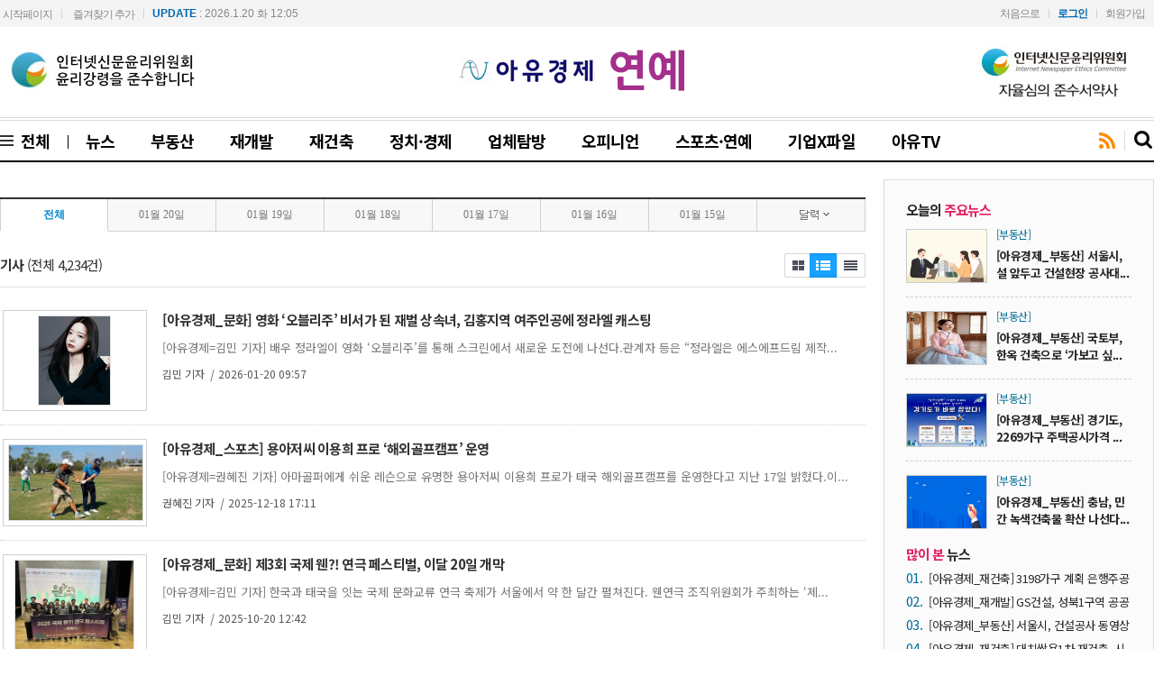

--- FILE ---
content_type: text/html
request_url: http://www.areyou.co.kr/news/articleList.html?sc_section_code=S1N7&view_type=sm
body_size: 71978
content:
<!DOCTYPE HTML>
<html lang="ko">
<head>
<meta http-equiv="Content-Type" content="text/html; charset=euc-kr" />
<meta http-equiv="X-UA-Compatible" content="IE=edge,chrome=1" />
<meta name="description" content="종합미디어 경제신문,인터넷 뉴스,부동산,재개발·건축,정치,경제,스포츠 정보 제공" />
<meta property="og:title" content="AU경제"/>
<meta property="og:type" content="website"/>
<meta property="og:url" content="http://www.areyou.co.kr"/>
<meta property="og:image" content="http://www.areyou.co.kr/image2006/logo.gif"/>
<meta property="og:description" content="종합미디어 경제신문,인터넷 뉴스,부동산,재개발·건축,정치,경제,스포츠 정보 제공"/>
<link rel="shortcut icon" href="http://www.areyou.co.kr/image2006/favicon.png">
<title>AU경제</title>
<link rel="stylesheet" type="text/css" href="/css/style.css?170829">
<link rel="stylesheet" type="text/css" href="/MenuSkin/Design_01/Menu_Style.css">
<link rel="alternate" type="application/rss+xml" title="AU경제" href="/rss/allArticle.xml">
<script type="text/javascript" src="/script/user.js"></script>
<script type="text/javascript" src="/script/font.js"></script>
<script type="text/javascript" src="/script/banner.js?0611"></script>
<script type="text/javascript" src="/script/ad.control.js"></script>
<script type="text/javascript" src="/script/poll.js"></script>
<script type="text/javascript" src="/script/vod.js"></script>
<script type="text/javascript" src="/script/jquery-1.9.1.min.js"></script>
<script type="text/javascript" src="/script/jquery.cycle.js"></script>
<script type="text/javascript" src="/script/jquery-easing-1-3.js"></script>
<script type="text/javascript" src="/MenuSkin/Design_01/Menu_Bar.js"></script>
<script type="text/javascript" src="/script/resizePhoto.js"></script>
<script type="text/javascript" src="/script/floating.banner.js"></script>
<script type="text/javascript" src="/script/onScroll.js"></script>
<script type="text/javascript" src="/script/jquery.bxslider.min.js"></script>
<script type="text/javascript" charset="utf-8" src="/script/masonry.pkgd.min.js"></script>

<script language="javascript">
<!--
// 현재시간  추가
var ___currentTime = parseInt("1768878867", 10);

// 즐겨찾기 스크립트
function bookmark() {
	window.external.AddFavorite("http://www.areyou.co.kr", "AU경제")
}

/// 통합검색셀렉트
function viewSchselopt() {
	var schselopt = document.getElementById("schselopt_list");

	if(schselopt.style.display=="block") {
		schselopt.style.display="none";
	} else {
		schselopt.style.display="block";
	}
}

function schChange(code,title) {
	var schselopt = document.getElementById("schselopt_list");
	var secTitle = document.getElementById("secTitle");

	schselopt.style.display="none";

	document.topSearchForm.sc_section_code.value=code;
	secTitle.innerHTML = title;
}

//모바일 체크
ad_check_mobile = "";
var adStrUserAgent = window.navigator.userAgent;

if(adStrUserAgent!= null)
{
	 if(
		  adStrUserAgent.indexOf("Android") != -1 ||    //Android
		  adStrUserAgent.indexOf("SAMSUNG") != -1 ||     //samsung
		  adStrUserAgent.indexOf("PSP") != -1 ||         //psp
		  adStrUserAgent.indexOf("PLAYSTATION") != -1 || //playstation
		  adStrUserAgent.indexOf("lgtelecom") != -1 ||   //LGT
		  adStrUserAgent.indexOf("Smartphone") != -1 ||  //스마트폰
		  adStrUserAgent.indexOf("Symbian") != -1 ||     //심비안폰
		  adStrUserAgent.indexOf("PPC") != -1 ||         //??
		  adStrUserAgent.indexOf("Windows CE") != -1 ||  //PDA
		  adStrUserAgent.indexOf("iPhone") != -1 ||      //애플폰
		  adStrUserAgent.indexOf("iPod") != -1 )         //애플
	 {
		ad_check_mobile = 1;
	 }
	 else
	 {
		ad_check_mobile = 0;
	 }
}

//검색어 입력 확인
function SearchCheck() {
	var flag=0;

	if(document.topSearchForm.sc_word.value=="") {
		alert("검색 할 기사를 입력하세요.");
		document.topSearchForm.sc_word.focus();
		flag=1;
	}

	if(flag==0) {
		document.topSearchForm.submit();
	}

	return;
}

//검색 창 바꾸기
function setSearchBox(idx) {
	for (i=1;i<=1;i++) {
	var objtab = document.getElementById("Search1");
	var objtab2 = document.getElementById("Search2");
	if (!objtab || !objtab2) { return; }
		objtab.style.display = "block";
		objtab2.style.display = "none";
	if ( i == idx ) {
		objtab.style.display = "none";
		objtab2.style.display = "block";
		document.topSearchForm.sc_word.focus();
		}
	}
}
//-->
</script>

<!-- 구글웹로그 -->
<script>
  (function(i,s,o,g,r,a,m){i['GoogleAnalyticsObject']=r;i[r]=i[r]||function(){
  (i[r].q=i[r].q||[]).push(arguments)},i[r].l=1*new Date();a=s.createElement(o),
  m=s.getElementsByTagName(o)[0];a.async=1;a.src=g;m.parentNode.insertBefore(a,m)
  })(window,document,'script','//www.google-analytics.com/analytics.js','ga');

  ga('create', 'UA-42799782-1', 'areyou.co.kr');
  ga('send', 'pageview');

</script>
<!-- 구글웹로그 -->

<!-- 20200605 추가 -->
<meta name="google-site-verification" content="LtFHJkFraGjRANqEUQohOiK7O0udv2Gs4jcmz7uQf3Y" />

<!-- Google tag (gtag.js) -->
<script async src="https://www.googletagmanager.com/gtag/js?id=G-EJVFJ4WBE3"></script>
<script>
  window.dataLayer = window.dataLayer || [];
  function gtag(){dataLayer.push(arguments);}
  gtag('js', new Date());

  gtag('config', 'G-EJVFJ4WBE3');
</script>

<!-- [WEB] Dable 스크립트 시작 / 문의 support@dable.io -->
<!-- 2019-02-27 데이블 관련 소스 주석처리 
<script>
(function(d,a,b,l,e,_) {
d[b]=d[b]||function(){(d[b].q=d[b].q||[]).push(arguments)};e=a.createElement(l);
e.async=1;e.charset='utf-8';e.src='//static.dable.io/dist/plugin.min.js';
_=a.getElementsByTagName(l)[0];_.parentNode.insertBefore(e,_);
})(window,document,'dable','script');
dable('setService', 'areyou.co.kr/ndsoft');
dable('sendLog');
</script>
2019-02-27 데이블 관련 소스 주석처리  -->
<!-- [WEB] Dable 스크립트 종료 / 문의 support@dable.io -->

<!-- 구글 애드센스 사이트 연결 코드 2018-05-09 -->
<script async src="//pagead2.googlesyndication.com/pagead/js/adsbygoogle.js"></script>
<script>
  (adsbygoogle = window.adsbygoogle || []).push({
    google_ad_client: "ca-pub-4295839412024264",
    enable_page_level_ads: true
  });
</script>

</head>

<body>
<table cellpadding="0" cellspacing="0" border="0" width="100%">
	<tr>
		<td align="center">

	
<!-- 레이어 팝업 : s -->
<script type="text/javascript" src="/popupManagerVer2/js/flow.script.js"></script>
<script type="text/javascript" src="/popupManagerVer2/js/dom.drag.js"></script>

<script language = "javascript">	
	function layerClose(layer) {	
		document.getElementById(layer).style.display = "none";	
	}

	function layerEnd(layer, day) {	
		document.getElementById(layer).style.display = "none";
		setCookieLayer(layer, 'ok', day);
	}

	function layerEndChk(idx) {	
		document.getElementById('layerPopup_'+idx).style.display = "none";
		if(document.getElementById('layerChk_'+idx).checked == true){
			var day = parseInt(document.getElementById('expires_time_'+idx).value);			
			setCookieLayer('layerPopup_'+idx, 'ok', day);
		}		
	}
	
	function setCookieLayer( name, value, expiredays ) {
		var todayDate = new Date();
		todayDate.setDate( todayDate.getDate() + expiredays );
		
		todayDate.setHours(0);
		todayDate.setMinutes(0);
		todayDate.setSeconds(0);

		document.cookie = name + "=" + escape( value ) + ";DOMAIN=www.areyou.co.kr; path=/; expires=" + todayDate.toGMTString() + ";"
	}
	
</script>

<!-- 레이어 팝업 처리 : s -->
<table width="960" border="0" cellspacing="0" cellpadding="0">
	<tr>
		<td>
			<div style="POSITION: relative; width:100%;z-index:100000;">
			<div id="empty" style="position:absolute; display:block;"></div>
			</div>
		</td>
	</tr>
</table>
<!--레이어 팝업 처리 : e--><!-- 레이어 팝업 : e -->

<!-- 
	윈도우 팝업 : s
	client 모니터 사이즈를 넘기기 위해서 iframe으로 처리.
-->
<iframe id = "windowPopup" style = "display:none"></iframe>
<script language = "javascript">			
	document.getElementById("windowPopup").contentWindow.location.href = "/popupManagerVer2/windowPopup.html?windowWidth=" + screen.width + "&parentPage=/news/articleList.html";  	
</script>
<!-- 윈도우 팝업 : e -->
<script type="text/javascript">
<!--
//메뉴 스타일 불러옴 : 메뉴 /script/menubar.js 와 같이 사용되어야 함
//submenuStyle	: 서브메뉴 펼침 스타일 (horizon : 가로로, vertical : 세로 슬라이딩)
var exceptIdx = new Array(); //제외할 메뉴 인덱스번호 (0부터 시작:type integer)
var submenuStyle="vertical";

(function($) {
	$(function() {

		// set
		var $bodyWrap = $(".body-wrap-full")
			, $topHeader = $(".top-header")
			, $Menubar = $(".MenuBar")
			, $schGroup = $Menubar.find(".search")
			, $schBtns = $schGroup.find(".search-btn")
			, $schViewer = $schGroup.find(".top-search")
			, $schClose = $schViewer.find(".close-btn")
			, $MenuBar = $bodyWrap.find(".MenuBar")
			, $allMenuBtn = $MenuBar.find(".top-all-menu")
			, $sideMenu = $bodyWrap.find(".side-menu");

		// search
		$schBtns.click(function() {
			if($schViewer.css("display") == "block") {
				$schViewer.fadeOut("fast");
				$schBtns.removeClass("search-close");
			} else {
				$schViewer.fadeIn("fast");
				$schBtns.addClass("search-close");
			}
		});

		// side-menu
		$allMenuBtn.click(function() {
			if($sideMenu.css("left") == "0px"){
				$sideMenu.animate({"left":"-200px"}, "fast");
			} else {
				$sideMenu.animate({"left":"0px"}, "fast");
			}
		});

		// side-menu 영역외 선택시 비활성화
		$("body").click(function() {
			if($sideMenu.css("left") == "0px"){
				$sideMenu.animate({"left":"-200px"}, "fast");
			}
		});
		
		//로고 가운데위치
		var CenterLogo = ((("width",+$(".body-wrap-basic").width()) - ("width",+$(".top-logo").width())) / 2 );
		$(".top-logo").css("left",+CenterLogo);
		
		//로고 높이위치
		var TopLogo = ((("height",+$(".top-header .body-wrap-basic").height()) - ("height",+$(".top-logo img").height())) / 2 );
		$(".top-logo").css("top",+TopLogo);
	});
})(jQuery);
//-->
</script>


<div class="body-wrap-full">

	<!-- top -->
	<div class="head-top">
		<div class="body-wrap-basic">

			<!-- 시작/즐겨찾기 -->
			<div class="top-mark">
				<ul>
					<li class="home"><a href="#" onClick="this.style.behavior='url(#default#homepage)';this.setHomePage('http://www.areyou.co.kr');"><i class="fa fa-home" aria-hidden="true"></i> 시작페이지</a></li>
					<li class="mark"><a href="javascript:bookmark()"><i class="fa fa-star" aria-hidden="true"></i> 즐겨찾기 추가</a></li>
					<li class="update"><strong>UPDATE</strong> : 2026.1.20 화 12:05</li>
				</ul>
			</div>

			<!-- 로그인/회원가입/SNS버튼 -->
			<div class="login-btn">
				<ul>
					<li class="nobr"><a href="/">처음으로</a></li><li><a href=http://www.areyou.co.kr/member/login.html><strong>로그인</strong></a></li><li><a href=http://www.areyou.co.kr/member/index.html>회원가입</a></li>				</ul>
			</div>

		</div>
	</div>
	<!-- top finish -->

	<!-- top header -->
	<div class="top-header">
		<div class="body-wrap-basic">

			<div class="left-banner">
			<!--단행본--<script language="javascript" src="/bannerManager/inc/17.html"></script><!--단행본-->
			<!--인신위_171113--<script language="javascript" src="/bannerManager/inc/65.html"></script><!--인신위_171113-->
			<!--인신위왼쪽_231013--><script language="javascript" src="/bannerManager/inc/107.html"></script><!--인신위왼쪽_231013-->
			</div>
		
			<!-- logo -->
			<div class="top-logo">
			<a href="http://www.areyou.co.kr/" target="_top" alt="AU경제 스포츠·연예"><img src="/image2006/logo_S1N7_01.gif"></a><a href="/news/articleList.html?sc_section_code=S1N7&view_type=sm" target="_top" alt="AU경제 스포츠·연예"><img src="/image2013/logo_S1N7_02.gif"></a>			</div>

			<div class="right-banner">
			<!--아유경제--<script language="javascript" src="/bannerManager/inc/22.html"></script><!--아유경제-->
			<!--인신위_171113--<script language="javascript" src="/bannerManager/inc/64.html"></script><!--인신위_171113-->
			<!--인신위오른쪽_231013--><script language="javascript" src="/bannerManager/inc/106.html"></script><!--인신위오른쪽_231013-->
			</div>

		</div>
	</div>
	<!-- top-header finish -->

	<!-- top menu -->
	<div class="body-wrap-basic">

		<div class="menu-top-line">line</div>

		<!-- MenuBar -->
		<div class="MenuBar">

			<ul id="mega-menu-top" class="mega-menu-top border-box">

				<!-- all menu -->
				<li class="megaline top-all-menu"><a href="#MenuLink" onfocus="this.blur()" style="padding-left:8px"><i class="icon">icon</i> 전체</a>
					<ul>
					</ul>
				</li>

				

				
	<li class="megaline nobr"><a href="http://www.areyou.co.kr/news/articleList.html?sc_section_code=S1N1&view_type=sm">뉴스</a>
		<ul class="border-box">
			<li class="sub nobr"><a href="http://www.areyou.co.kr/news/articleList.html?sc_sub_section_code=S2N14&view_type=sm">사회·문화</a></li>
			<li class="sub"><a href="http://www.areyou.co.kr/news/articleList.html?sc_sub_section_code=S2N38&view_type=sm">시민기자</a></li>
			<li class="sub"><a href="http://www.areyou.co.kr/news/articleList.html?sc_sub_section_code=S2N42&view_type=sm">보도자료</a></li>
			<li class="sub"><a href="http://www.areyou.co.kr/news/articleList.html?sc_sub_section_code=S2N43&view_type=sm">과학</a></li>
			<li class="sub"><a href="http://www.areyou.co.kr/news/articleList.html?sc_sub_section_code=S2N47&view_type=sm">국제</a></li>
			<li class="sub"><a href="http://www.areyou.co.kr/news/articleList.html?sc_sub_section_code=S2N48&view_type=sm">교육</a></li>
		</ul>
	</li>

	<li class="megaline"><a href="http://www.areyou.co.kr/news/articleList.html?sc_section_code=S1N2&view_type=sm">부동산</a>
		<ul class="border-box">
			<li class="sub nobr"><a href="http://www.areyou.co.kr/news/articleList.html?sc_sub_section_code=S2N4&view_type=sm">종합</a></li>
			<li class="sub"><a href="http://www.areyou.co.kr/news/articleList.html?sc_sub_section_code=S2N5&view_type=sm">분양</a></li>
			<li class="sub"><a href="http://www.areyou.co.kr/news/articleList.html?sc_sub_section_code=S2N6&view_type=sm">정책·제도</a></li>
			<li class="sub"><a href="http://www.areyou.co.kr/news/articleList.html?sc_sub_section_code=S2N45&view_type=sm">최신판례</a></li>
			<li class="sub"><a href="http://www.areyou.co.kr/news/articleList.html?sc_sub_section_code=S2N18&view_type=sm">기획특집</a></li>
			<li class="sub"><a href="http://www.areyou.co.kr/news/articleList.html?sc_sub_section_code=S2N7&view_type=sm">전망·재테크</a></li>
			<li class="sub"><a href="http://www.areyou.co.kr/news/articleList.html?sc_sub_section_code=S2N19&view_type=sm">열린세상</a></li>
		</ul>
	</li>

	<li class="megaline"><a href="http://www.areyou.co.kr/news/articleList.html?sc_section_code=S1N3&view_type=sm">재개발</a>
		<ul class="border-box">
			<li class="sub nobr"><a href="http://www.areyou.co.kr/news/articleList.html?sc_sub_section_code=S2N8&view_type=sm">조합</a></li>
			<li class="sub"><a href="http://www.areyou.co.kr/news/articleList.html?sc_sub_section_code=S2N20&view_type=sm">추진위원회</a></li>
			<li class="sub"><a href="http://www.areyou.co.kr/news/articleList.html?sc_sub_section_code=S2N21&view_type=sm">총회</a></li>
			<li class="sub"><a href="http://www.areyou.co.kr/news/articleList.html?sc_sub_section_code=S2N22&view_type=sm">현장소식</a></li>
			<li class="sub"><a href="http://www.areyou.co.kr/news/articleList.html?sc_sub_section_code=S2N32&view_type=sm">사건사고</a></li>
		</ul>
	</li>

	<li class="megaline"><a href="http://www.areyou.co.kr/news/articleList.html?sc_section_code=S1N4&view_type=sm">재건축</a>
		<ul class="border-box">
			<li class="sub nobr"><a href="http://www.areyou.co.kr/news/articleList.html?sc_sub_section_code=S2N9&view_type=sm">조합</a></li>
			<li class="sub"><a href="http://www.areyou.co.kr/news/articleList.html?sc_sub_section_code=S2N10&view_type=sm">추진위원회</a></li>
			<li class="sub"><a href="http://www.areyou.co.kr/news/articleList.html?sc_sub_section_code=S2N11&view_type=sm">총회</a></li>
			<li class="sub"><a href="http://www.areyou.co.kr/news/articleList.html?sc_sub_section_code=S2N12&view_type=sm">현장소식</a></li>
			<li class="sub"><a href="http://www.areyou.co.kr/news/articleList.html?sc_sub_section_code=S2N33&view_type=sm">사건사고</a></li>
		</ul>
	</li>

	<li class="megaline"><a href="http://www.areyou.co.kr/news/articleList.html?sc_section_code=S1N5&view_type=sm">정치·경제</a>
		<ul class="border-box">
			<li class="sub nobr"><a href="http://www.areyou.co.kr/news/articleList.html?sc_sub_section_code=S2N23&view_type=sm">경제뉴스</a></li>
			<li class="sub"><a href="http://www.areyou.co.kr/news/articleList.html?sc_sub_section_code=S2N24&view_type=sm">청와대</a></li>
			<li class="sub"><a href="http://www.areyou.co.kr/news/articleList.html?sc_sub_section_code=S2N25&view_type=sm">국회·정당</a></li>
			<li class="sub"><a href="http://www.areyou.co.kr/news/articleList.html?sc_sub_section_code=S2N26&view_type=sm">행정·지자체</a></li>
			<li class="sub"><a href="http://www.areyou.co.kr/news/articleList.html?sc_sub_section_code=S2N27&view_type=sm">정치일반</a></li>
			<li class="sub"><a href="http://www.areyou.co.kr/news/articleList.html?sc_sub_section_code=S2N28&view_type=sm">경제정책</a></li>
		</ul>
	</li>

	<li class="megaline"><a href="http://www.areyou.co.kr/news/articleList.html?sc_section_code=S1N6&view_type=sm">업체탐방</a>
		<ul class="border-box">
			<li class="sub nobr"><a href="http://www.areyou.co.kr/news/articleList.html?sc_sub_section_code=S2N29&view_type=sm">정비업체</a></li>
			<li class="sub"><a href="http://www.areyou.co.kr/news/articleList.html?sc_sub_section_code=S2N30&view_type=sm">설계사</a></li>
			<li class="sub"><a href="http://www.areyou.co.kr/news/articleList.html?sc_sub_section_code=S2N31&view_type=sm">시공사 view</a></li>
		</ul>
	</li>

	<li class="megaline"><a href="http://www.areyou.co.kr/news/articleList.html?sc_section_code=S1N8&view_type=sm">오피니언</a>
		<ul class="border-box">
			<li class="sub nobr"><a href="http://www.areyou.co.kr/news/articleList.html?sc_sub_section_code=S2N35&view_type=sm">칼럼</a></li>
			<li class="sub"><a href="http://www.areyou.co.kr/news/articleList.html?sc_sub_section_code=S2N37&view_type=sm">기자수첩</a></li>
			<li class="sub"><a href="http://www.areyou.co.kr/news/articleList.html?sc_sub_section_code=S2N46&view_type=sm">건강상식</a></li>
		</ul>
	</li>

	<li class="megaline"><a href="http://www.areyou.co.kr/news/articleList.html?sc_section_code=S1N7&view_type=sm">스포츠·연예</a>
		<ul class="border-box">
			<li class="sub nobr"><a href="http://www.areyou.co.kr/news/articleList.html?sc_sub_section_code=S2N40&view_type=sm">연예</a></li>
			<li class="sub"><a href="http://www.areyou.co.kr/news/articleList.html?sc_sub_section_code=S2N39&view_type=sm">스포츠</a></li>
			<li class="sub"><a href="http://www.areyou.co.kr/news/articleList.html?sc_sub_section_code=S2N41&view_type=sm">문화</a></li>
			<li class="sub"><a href="http://www.areyou.co.kr/news/articleList.html?sc_sub_section_code=S2N44&view_type=sm">건강</a></li>
		</ul>
	</li>

	<li class="megaline"><a href="http://www.areyou.co.kr/news/articleList.html?sc_section_code=S1N9&view_type=sm">기업X파일</a>
		<ul class="border-box">
		</ul>
	</li>
				<li class="megaline"><a href="/tv/index.html">아유TV</a>
				<ul class="border-box">
				</ul>
				</li>
			</ul>

			<!-- sns -->
			<div class="sns-btn">
				<ul>
					<!--<li><a href="https://www.facebook.com/%ED%86%A1%ED%86%A1%EB%89%B4%EC%8A%A4-248804481961053/?fref=ts" class="sns_fac" target="_blank">페이스북</a></li>
					<li><a href="https://twitter.com/newstoktok1" class="sns_twi" target="_blank">트위터</a></li>
					<li><a href="#" class="sns_talk" target="_blank">카카오톡</a></li>
					<li><a href="#" class="sns_story" target="_blank">카카오스토리</a></li>-->
					<li><a href="/rssIndex.html" class="sns_rss">rss</a></li>
				</ul>
			</div>

			<!-- search -->
			<div class="search">
				<a href="#link" class="search-btn">search</a>
				<!--<a href="#link" class="close-btn">close</a>-->

				<fieldset class="top-search border-box">
										<form action="http://www.areyou.co.kr/news/articleList.html" method="post" name="topSearchForm" id="topSearchForm">
						<input type="hidden" name="sc_area" value="A">
						<input type="hidden" name="view_type" value="sm">
						<input maxlength="255" name="" class="inptxt" id="Search1" value="검색할 기사를 입력하세요." onclick="setSearchBox(1);">
						<input maxlength="255" name="sc_word" id="Search2" style="display:none;" onkeydown="if(event.keyCode==13){SearchCheck();}">
						<button title="기사검색" onClick="SearchCheck();setSearchBox(1);">기사검색</button>
					</form>
				</fieldset>
			</div>

		</div>
		
	</div>
	<!-- top menu finish -->

	<!-- side menu -->
	<div class="side-menu border-box">

		<i class="side-menu-close">close</i>

		<ul id="mega-menu" class="mega-menu">
		
		<li class="megaline"><a href="/news/articleList.html">전체<i class="side-menu-icon">icon</i></a>
			<ul class="sub-menu border-box">
			</ul>
		</li>
			

			
	<li class="megaline nobr"><a href="http://www.areyou.co.kr/news/articleList.html?sc_section_code=S1N1&view_type=sm">뉴스<i class="side-menu-icon">icon</i></a>
		<ul class="sub-menu border-box">
			<li class="sub nobr"><a href="http://www.areyou.co.kr/news/articleList.html?sc_sub_section_code=S2N14&view_type=sm">사회·문화</a></li>
			<li class="sub"><a href="http://www.areyou.co.kr/news/articleList.html?sc_sub_section_code=S2N38&view_type=sm">시민기자</a></li>
			<li class="sub"><a href="http://www.areyou.co.kr/news/articleList.html?sc_sub_section_code=S2N42&view_type=sm">보도자료</a></li>
			<li class="sub"><a href="http://www.areyou.co.kr/news/articleList.html?sc_sub_section_code=S2N43&view_type=sm">과학</a></li>
			<li class="sub"><a href="http://www.areyou.co.kr/news/articleList.html?sc_sub_section_code=S2N47&view_type=sm">국제</a></li>
			<li class="sub"><a href="http://www.areyou.co.kr/news/articleList.html?sc_sub_section_code=S2N48&view_type=sm">교육</a></li>
		</ul>
	</li>

	<li class="megaline"><a href="http://www.areyou.co.kr/news/articleList.html?sc_section_code=S1N2&view_type=sm">부동산<i class="side-menu-icon">icon</i></a>
		<ul class="sub-menu border-box">
			<li class="sub nobr"><a href="http://www.areyou.co.kr/news/articleList.html?sc_sub_section_code=S2N4&view_type=sm">종합</a></li>
			<li class="sub"><a href="http://www.areyou.co.kr/news/articleList.html?sc_sub_section_code=S2N5&view_type=sm">분양</a></li>
			<li class="sub"><a href="http://www.areyou.co.kr/news/articleList.html?sc_sub_section_code=S2N6&view_type=sm">정책·제도</a></li>
			<li class="sub"><a href="http://www.areyou.co.kr/news/articleList.html?sc_sub_section_code=S2N45&view_type=sm">최신판례</a></li>
			<li class="sub"><a href="http://www.areyou.co.kr/news/articleList.html?sc_sub_section_code=S2N18&view_type=sm">기획특집</a></li>
			<li class="sub"><a href="http://www.areyou.co.kr/news/articleList.html?sc_sub_section_code=S2N7&view_type=sm">전망·재테크</a></li>
			<li class="sub"><a href="http://www.areyou.co.kr/news/articleList.html?sc_sub_section_code=S2N19&view_type=sm">열린세상</a></li>
		</ul>
	</li>

	<li class="megaline"><a href="http://www.areyou.co.kr/news/articleList.html?sc_section_code=S1N3&view_type=sm">재개발<i class="side-menu-icon">icon</i></a>
		<ul class="sub-menu border-box">
			<li class="sub nobr"><a href="http://www.areyou.co.kr/news/articleList.html?sc_sub_section_code=S2N8&view_type=sm">조합</a></li>
			<li class="sub"><a href="http://www.areyou.co.kr/news/articleList.html?sc_sub_section_code=S2N20&view_type=sm">추진위원회</a></li>
			<li class="sub"><a href="http://www.areyou.co.kr/news/articleList.html?sc_sub_section_code=S2N21&view_type=sm">총회</a></li>
			<li class="sub"><a href="http://www.areyou.co.kr/news/articleList.html?sc_sub_section_code=S2N22&view_type=sm">현장소식</a></li>
			<li class="sub"><a href="http://www.areyou.co.kr/news/articleList.html?sc_sub_section_code=S2N32&view_type=sm">사건사고</a></li>
		</ul>
	</li>

	<li class="megaline"><a href="http://www.areyou.co.kr/news/articleList.html?sc_section_code=S1N4&view_type=sm">재건축<i class="side-menu-icon">icon</i></a>
		<ul class="sub-menu border-box">
			<li class="sub nobr"><a href="http://www.areyou.co.kr/news/articleList.html?sc_sub_section_code=S2N9&view_type=sm">조합</a></li>
			<li class="sub"><a href="http://www.areyou.co.kr/news/articleList.html?sc_sub_section_code=S2N10&view_type=sm">추진위원회</a></li>
			<li class="sub"><a href="http://www.areyou.co.kr/news/articleList.html?sc_sub_section_code=S2N11&view_type=sm">총회</a></li>
			<li class="sub"><a href="http://www.areyou.co.kr/news/articleList.html?sc_sub_section_code=S2N12&view_type=sm">현장소식</a></li>
			<li class="sub"><a href="http://www.areyou.co.kr/news/articleList.html?sc_sub_section_code=S2N33&view_type=sm">사건사고</a></li>
		</ul>
	</li>

	<li class="megaline"><a href="http://www.areyou.co.kr/news/articleList.html?sc_section_code=S1N5&view_type=sm">정치·경제<i class="side-menu-icon">icon</i></a>
		<ul class="sub-menu border-box">
			<li class="sub nobr"><a href="http://www.areyou.co.kr/news/articleList.html?sc_sub_section_code=S2N23&view_type=sm">경제뉴스</a></li>
			<li class="sub"><a href="http://www.areyou.co.kr/news/articleList.html?sc_sub_section_code=S2N24&view_type=sm">청와대</a></li>
			<li class="sub"><a href="http://www.areyou.co.kr/news/articleList.html?sc_sub_section_code=S2N25&view_type=sm">국회·정당</a></li>
			<li class="sub"><a href="http://www.areyou.co.kr/news/articleList.html?sc_sub_section_code=S2N26&view_type=sm">행정·지자체</a></li>
			<li class="sub"><a href="http://www.areyou.co.kr/news/articleList.html?sc_sub_section_code=S2N27&view_type=sm">정치일반</a></li>
			<li class="sub"><a href="http://www.areyou.co.kr/news/articleList.html?sc_sub_section_code=S2N28&view_type=sm">경제정책</a></li>
		</ul>
	</li>

	<li class="megaline"><a href="http://www.areyou.co.kr/news/articleList.html?sc_section_code=S1N6&view_type=sm">업체탐방<i class="side-menu-icon">icon</i></a>
		<ul class="sub-menu border-box">
			<li class="sub nobr"><a href="http://www.areyou.co.kr/news/articleList.html?sc_sub_section_code=S2N29&view_type=sm">정비업체</a></li>
			<li class="sub"><a href="http://www.areyou.co.kr/news/articleList.html?sc_sub_section_code=S2N30&view_type=sm">설계사</a></li>
			<li class="sub"><a href="http://www.areyou.co.kr/news/articleList.html?sc_sub_section_code=S2N31&view_type=sm">시공사 view</a></li>
		</ul>
	</li>

	<li class="megaline"><a href="http://www.areyou.co.kr/news/articleList.html?sc_section_code=S1N8&view_type=sm">오피니언<i class="side-menu-icon">icon</i></a>
		<ul class="sub-menu border-box">
			<li class="sub nobr"><a href="http://www.areyou.co.kr/news/articleList.html?sc_sub_section_code=S2N35&view_type=sm">칼럼</a></li>
			<li class="sub"><a href="http://www.areyou.co.kr/news/articleList.html?sc_sub_section_code=S2N37&view_type=sm">기자수첩</a></li>
			<li class="sub"><a href="http://www.areyou.co.kr/news/articleList.html?sc_sub_section_code=S2N46&view_type=sm">건강상식</a></li>
		</ul>
	</li>

	<li class="megaline"><a href="http://www.areyou.co.kr/news/articleList.html?sc_section_code=S1N7&view_type=sm">스포츠·연예<i class="side-menu-icon">icon</i></a>
		<ul class="sub-menu border-box">
			<li class="sub nobr"><a href="http://www.areyou.co.kr/news/articleList.html?sc_sub_section_code=S2N40&view_type=sm">연예</a></li>
			<li class="sub"><a href="http://www.areyou.co.kr/news/articleList.html?sc_sub_section_code=S2N39&view_type=sm">스포츠</a></li>
			<li class="sub"><a href="http://www.areyou.co.kr/news/articleList.html?sc_sub_section_code=S2N41&view_type=sm">문화</a></li>
			<li class="sub"><a href="http://www.areyou.co.kr/news/articleList.html?sc_sub_section_code=S2N44&view_type=sm">건강</a></li>
		</ul>
	</li>

	<li class="megaline"><a href="http://www.areyou.co.kr/news/articleList.html?sc_section_code=S1N9&view_type=sm">기업X파일<i class="side-menu-icon">icon</i></a>
		<ul class="sub-menu border-box">
		</ul>
	</li>
		<li class="megaline"><a href="/tv/index.html">아유TV<i class="side-menu-icon">icon</i></a>
			<ul class="sub-menu border-box">
			</ul>
		</li>
		</ul>
	</div>
	<!-- side menu finish -->

</div><!-- body wrap full finish -->
<div class="mHeight_B">상단여백</div>


<div id="ND_Warp">


<div id="article-control">

<table cellpadding="0" cellspacing="0" border="0" width="1280" align="center">
	<tr>
		<td width="960" align="left" valign="top" style="padding:0 0 20px 0;">



<table width="960" border="0" cellpadding="0" cellspacing="0" id="article-list">
	<tr>
    	<td>
			<table width="100%" border="0" cellspacing="0" cellpadding="0" style="margin-top:10px;">
				<div id="nday">
					<ul>
										<li class="firstBtn on"><a href="http://www.areyou.co.kr/news/articleList.html?sc_section_code=S1N7&view_type=sm&sc_all=1">전체</a></li>
					<li class="nd1"><a href="/news/articleList.html?sc_section_code=S1N7&sc_sub_section_code=&sc_serial_code=&sc_level=&sc_article_type=&sc_view_level=&sc_sdate=2026-01-20&sc_edate=2026-01-20&sc_serial_number=&sc_order_by=E&view_type=sm&menu=&sc_default_img=&sc_all=">01월 20일</a></li><li class="nd2"><a href="/news/articleList.html?sc_section_code=S1N7&sc_sub_section_code=&sc_serial_code=&sc_level=&sc_article_type=&sc_view_level=&sc_sdate=2026-01-19&sc_edate=2026-01-19&sc_serial_number=&sc_order_by=E&view_type=sm&menu=&sc_default_img=&sc_all=">01월 19일</a></li><li class="nd3"><a href="/news/articleList.html?sc_section_code=S1N7&sc_sub_section_code=&sc_serial_code=&sc_level=&sc_article_type=&sc_view_level=&sc_sdate=2026-01-18&sc_edate=2026-01-18&sc_serial_number=&sc_order_by=E&view_type=sm&menu=&sc_default_img=&sc_all=">01월 18일</a></li><li class="nd4"><a href="/news/articleList.html?sc_section_code=S1N7&sc_sub_section_code=&sc_serial_code=&sc_level=&sc_article_type=&sc_view_level=&sc_sdate=2026-01-17&sc_edate=2026-01-17&sc_serial_number=&sc_order_by=E&view_type=sm&menu=&sc_default_img=&sc_all=">01월 17일</a></li><li class="nd5"><a href="/news/articleList.html?sc_section_code=S1N7&sc_sub_section_code=&sc_serial_code=&sc_level=&sc_article_type=&sc_view_level=&sc_sdate=2026-01-16&sc_edate=2026-01-16&sc_serial_number=&sc_order_by=E&view_type=sm&menu=&sc_default_img=&sc_all=">01월 16일</a></li><li class="nd6"><a href="/news/articleList.html?sc_section_code=S1N7&sc_sub_section_code=&sc_serial_code=&sc_level=&sc_article_type=&sc_view_level=&sc_sdate=2026-01-15&sc_edate=2026-01-15&sc_serial_number=&sc_order_by=E&view_type=sm&menu=&sc_default_img=&sc_all=">01월 15일</a></li>	<li class="nd7 " style=" overflow:hidden;  height:36px; ">
	
		<link type="text/css" href="/css/ui-lightness/jquery-ui-1.8.16.custom.css" rel="stylesheet" />	
		<script type="text/javascript" src="/script/js/jquery-1.6.2.min.js"></script>
			<input type="hidden" name="sc_date" id="bbsdatepicker" size="10" value="" readonly>
		
		<script type="text/javascript" src="/script/js/jquery-ui-1.8.16.custom.min.js"></script>
			<script type="text/javascript">
			<!--
			    (function($) {
					$(function(){
						var $bbspicker = $("#bbsdatepicker");
						 $bbspicker.datepicker(	{ 
							dateFormat: 'yy-mm-dd',
							monthNames: ['1월','2월','3월','4월','5월','6월','7월','8월','9월','10월','11월','12월'],
							dayNamesMin: ['일', '월', '화', '수', '목', '금', '토'],
							showOn: "button",
						    buttonImage: "/box/box_news/calender_list2.gif",
						    buttonImageOnly: true,
							onSelect: function(setDate){ location.href="/news/articleList.html?sc_section_code=S1N7&sc_sub_section_code=&sc_serial_code=&sc_level=&sc_article_type=&sc_view_level=&sc_sdate="+setDate+"&sc_edate="+setDate+"&sc_serial_number=&sc_order_by=I&view_type"; }
						});

					});
				})(jQuery);

			//-->
			</script>
			<!--<a href="javascript:document.bbs_date.submit();">검색</a>-->
	
	</li>					</ul>
				</div>

				<tr>
    				<td colspan="4" style="padding-bottom:10px;">
    					<table width="100%" border="0" cellspacing="0" cellpadding="0">
    						<tr>
    							<td class="user-head-title"><strong>기사</strong> (전체 4,234건)</td>
								<td align="right">
									<ul class="btn-list-opinion">
										<li><a href="articleList.html?page=1&total=4234&sc_section_code=S1N7&sc_sub_section_code=&sc_serial_code=&sc_area=&sc_level=&sc_article_type=&sc_view_level=&sc_sdate=2026-01-15&sc_edate=2026-01-15&sc_serial_number=&sc_word=&view_type=tm" title="타일보기" class="tm">제목보기</a></li><li class="over"><a href="articleList.html?page=1&total=4234&sc_section_code=S1N7&sc_sub_section_code=&sc_serial_code=&sc_area=&sc_level=&sc_article_type=&sc_view_level=&sc_sdate=2026-01-15&sc_edate=2026-01-15&sc_serial_number=&sc_word=&view_type=sm" title="제목+내용" class="tit-a">제목보기</a></li><li><a href="articleList.html?page=1&total=4234&sc_section_code=S1N7&sc_sub_section_code=&sc_serial_code=&sc_area=&sc_level=&sc_article_type=&sc_view_level=&sc_sdate=2026-01-15&sc_edate=2026-01-15&sc_serial_number=&sc_word=&view_type=" title="제목보기" class="sm">제목+내용</a></li>									</ul>
								</td>
							</tr>
						</table>
					</td>
				</tr>
				<tr><td colspan="4"><div class="LineSol" style="margin-bottom:10px;"></div></td></tr>


				<tr>
					<td colspan="4">
						<table width="100%" border="0" cellspacing="0" cellpadding="0">		<tr>
								<td width="180" align="center" valign="top"><div class="list-photos border-box"><a href="articleView.html?idxno=92312"><img src="./thumbnail/202601/92312_75522_5642_v150.jpg" class="border-box"></a></div></td>
								<td valign="top">
								<table width="100%" border="0" cellspacing="0" cellpadding="0">
									<tr>
										<td class="list-titles"><a href="articleView.html?idxno=92312">[아유경제_문화] 영화 ‘오블리주’ 비서가 된 재벌 상속녀, 김홍지역 여주인공에 정라엘 캐스팅</a>      </td>
									</tr>
									<tr>
										<td class="list-summary"><a href="articleView.html?idxno=92312">[아유경제=김민 기자] 배우 정라엘이 영화 ‘오블리주’를 통해 스크린에서 새로운 도전에 나선다.관계자 등은 “정라엘은 에스에프드림 제작...</a></td>
									</tr>
									<tr>
										<td class="list-times list-pad-10">김민 기자&nbsp;&nbsp;<i>|</i>&nbsp;&nbsp;2026-01-20 09:57</td>
									</tr>
								</table>
								</td>
							</tr>		</table>
					</td>
				</tr>
				<tr>
						<td colspan="4"><div class="list-line-dot">라인</div></td>
					</tr>
				<tr>
					<td colspan="4">
						<table width="100%" border="0" cellspacing="0" cellpadding="0">		<tr>
								<td width="180" align="center" valign="top"><div class="list-photos border-box"><a href="articleView.html?idxno=91937"><img src="./thumbnail/202512/91937_75037_1132_v150.jpg" class="border-box"></a></div></td>
								<td valign="top">
								<table width="100%" border="0" cellspacing="0" cellpadding="0">
									<tr>
										<td class="list-titles"><a href="articleView.html?idxno=91937">[아유경제_스포츠] 용아저씨 이용희 프로 ‘해외골프캠프’ 운영</a>      </td>
									</tr>
									<tr>
										<td class="list-summary"><a href="articleView.html?idxno=91937">[아유경제=권혜진 기자] 아마골퍼에게 쉬운 레슨으로 유명한 용아저씨 이용희 프로가 태국 해외골프캠프를 운영한다고 지난 17일 밝혔다.이...</a></td>
									</tr>
									<tr>
										<td class="list-times list-pad-10">권혜진 기자&nbsp;&nbsp;<i>|</i>&nbsp;&nbsp;2025-12-18 17:11</td>
									</tr>
								</table>
								</td>
							</tr>		</table>
					</td>
				</tr>
				<tr>
						<td colspan="4"><div class="list-line-dot">라인</div></td>
					</tr>
				<tr>
					<td colspan="4">
						<table width="100%" border="0" cellspacing="0" cellpadding="0">		<tr>
								<td width="180" align="center" valign="top"><div class="list-photos border-box"><a href="articleView.html?idxno=91159"><img src="./thumbnail/202510/91159_74048_4134_v150.jpg" class="border-box"></a></div></td>
								<td valign="top">
								<table width="100%" border="0" cellspacing="0" cellpadding="0">
									<tr>
										<td class="list-titles"><a href="articleView.html?idxno=91159">[아유경제_문화] 제3회 국제 웬?! 연극 페스티벌, 이달 20일 개막</a>      </td>
									</tr>
									<tr>
										<td class="list-summary"><a href="articleView.html?idxno=91159">[아유경제=김민 기자] 한국과 태국을 잇는 국제 문화교류 연극 축제가 서울에서 약 한 달간 펼쳐진다. 웬연극 조직위원회가 주최하는 ‘제...</a></td>
									</tr>
									<tr>
										<td class="list-times list-pad-10">김민 기자&nbsp;&nbsp;<i>|</i>&nbsp;&nbsp;2025-10-20 12:42</td>
									</tr>
								</table>
								</td>
							</tr>		</table>
					</td>
				</tr>
				<tr>
						<td colspan="4"><div class="list-line-dot">라인</div></td>
					</tr>
				<tr>
					<td colspan="4">
						<table width="100%" border="0" cellspacing="0" cellpadding="0">		<tr>
								<td width="180" align="center" valign="top"><div class="list-photos border-box"><a href="articleView.html?idxno=90951"><img src="./thumbnail/202509/90951_73801_3129_v150.jpg" class="border-box"></a></div></td>
								<td valign="top">
								<table width="100%" border="0" cellspacing="0" cellpadding="0">
									<tr>
										<td class="list-titles"><a href="articleView.html?idxno=90951">[아유경제_문화] 영화 ‘보스’ 응원 온 떠오르는 신예 최희재</a>      </td>
									</tr>
									<tr>
										<td class="list-summary"><a href="articleView.html?idxno=90951">[아유경제=김민 기자] 이달 29일 오후 서울 용산CGV에서 영화 ‘보스(감독 라희찬)’ VIP 시사회가 열렸다.보스는 조직의 미래가 ...</a></td>
									</tr>
									<tr>
										<td class="list-times list-pad-10">김민 기자&nbsp;&nbsp;<i>|</i>&nbsp;&nbsp;2025-09-30 10:31</td>
									</tr>
								</table>
								</td>
							</tr>		</table>
					</td>
				</tr>
				<tr>
						<td colspan="4"><div class="list-line-dot">라인</div></td>
					</tr>
				<tr>
					<td colspan="4">
						<table width="100%" border="0" cellspacing="0" cellpadding="0">		<tr>
								<td width="180" align="center" valign="top"><div class="list-photos border-box"><a href="articleView.html?idxno=90257"><img src="./thumbnail/202508/90257_72963_5033_v150.jpg" class="border-box"></a></div></td>
								<td valign="top">
								<table width="100%" border="0" cellspacing="0" cellpadding="0">
									<tr>
										<td class="list-titles"><a href="articleView.html?idxno=90257">[아유경제_문화] 서울시 후원 ‘제3회 국제 웬?! 연극 페스티벌’… 배우 손병호, 예술감독으로 공식 위촉</a>      </td>
									</tr>
									<tr>
										<td class="list-summary"><a href="articleView.html?idxno=90257">[아유경제=김민 기자] 이달 8일 서울시가 후원하는 ‘제3회 국제 웬?! 연극 페스티벌’이 배우 손병호를 예술감독으로 위촉하며 본격적인...</a></td>
									</tr>
									<tr>
										<td class="list-times list-pad-10">김민 기자&nbsp;&nbsp;<i>|</i>&nbsp;&nbsp;2025-08-12 15:50</td>
									</tr>
								</table>
								</td>
							</tr>		</table>
					</td>
				</tr>
				<tr>
						<td colspan="4"><div class="list-line-dot">라인</div></td>
					</tr>
				<tr>
					<td colspan="4">
						<table width="100%" border="0" cellspacing="0" cellpadding="0">		<tr>
								<td width="180" align="center" valign="top"><div class="list-photos border-box"><a href="articleView.html?idxno=89835"><img src="./thumbnail/202507/89835_72474_4740_v150.jpg" class="border-box"></a></div></td>
								<td valign="top">
								<table width="100%" border="0" cellspacing="0" cellpadding="0">
									<tr>
										<td class="list-titles"><a href="articleView.html?idxno=89835">[아유경제_문화] 디즈니 감성 입은 창작 발레극, 루트아트컴퍼니가 아산서 선보인다</a>      </td>
									</tr>
									<tr>
										<td class="list-summary"><a href="articleView.html?idxno=89835">[아유경제=김민 기자] 올여름, 충남 아산에서 디즈니 감성과 발레가 만나는 특별한 무대가 펼쳐진다.루트아트컴퍼니가 기획한 창작 발레극 ...</a></td>
									</tr>
									<tr>
										<td class="list-times list-pad-10">김민 기자&nbsp;&nbsp;<i>|</i>&nbsp;&nbsp;2025-07-11 11:47</td>
									</tr>
								</table>
								</td>
							</tr>		</table>
					</td>
				</tr>
				<tr>
						<td colspan="4"><div class="list-line-dot">라인</div></td>
					</tr>
				<tr>
					<td colspan="4">
						<table width="100%" border="0" cellspacing="0" cellpadding="0">		<tr>
								<td width="180" align="center" valign="top"><div class="list-photos border-box"><a href="articleView.html?idxno=89513"><img src="./thumbnail/202506/89513_72093_3937_v150.jpg" class="border-box"></a></div></td>
								<td valign="top">
								<table width="100%" border="0" cellspacing="0" cellpadding="0">
									<tr>
										<td class="list-titles"><a href="articleView.html?idxno=89513">[아유경제_문화] ‘악의 도시’ 6월의 최고 기대작 이달 20일 개봉</a>      </td>
									</tr>
									<tr>
										<td class="list-summary"><a href="articleView.html?idxno=89513">[아유경제=권혜진 기자] 무더운 여름에 어울리는 소시오패스틱 스릴러 ‘악의 도시’가 이달 20일 개봉하며 국내 관객들을 만나는 가운데 ...</a></td>
									</tr>
									<tr>
										<td class="list-times list-pad-10">권혜진 기자&nbsp;&nbsp;<i>|</i>&nbsp;&nbsp;2025-06-20 12:42</td>
									</tr>
								</table>
								</td>
							</tr>		</table>
					</td>
				</tr>
				<tr>
						<td colspan="4"><div class="list-line-dot">라인</div></td>
					</tr>
				<tr>
					<td colspan="4">
						<table width="100%" border="0" cellspacing="0" cellpadding="0">		<tr>
								<td width="180" align="center" valign="top"><div class="list-photos border-box"><a href="articleView.html?idxno=89438"><img src="./thumbnail/202506/89438_72000_659_v150.jpg" class="border-box"></a></div></td>
								<td valign="top">
								<table width="100%" border="0" cellspacing="0" cellpadding="0">
									<tr>
										<td class="list-titles"><a href="articleView.html?idxno=89438">[아유경제_문화] 체인엔터라운지서 ‘악의 도시’ 개봉 파티 개최</a>      </td>
									</tr>
									<tr>
										<td class="list-summary"><a href="articleView.html?idxno=89438">[아유경제=김민 기자] 영화 ‘악의 도시(제작 SFDREAMㆍ디오스튜디오)’ 개봉 파티가 신개념 종합 엔터라운지 공간인 체인엔터라운지에...</a></td>
									</tr>
									<tr>
										<td class="list-times list-pad-10">김민 기자&nbsp;&nbsp;<i>|</i>&nbsp;&nbsp;2025-06-16 16:07</td>
									</tr>
								</table>
								</td>
							</tr>		</table>
					</td>
				</tr>
				<tr>
						<td colspan="4"><div class="list-line-dot">라인</div></td>
					</tr>
				<tr>
					<td colspan="4">
						<table width="100%" border="0" cellspacing="0" cellpadding="0">		<tr>
								<td width="180" align="center" valign="top"><div class="list-photos border-box"><a href="articleView.html?idxno=88396"><img src="./thumbnail/202504/88396_70818_3011_v150.jpg" class="border-box"></a></div></td>
								<td valign="top">
								<table width="100%" border="0" cellspacing="0" cellpadding="0">
									<tr>
										<td class="list-titles"><a href="articleView.html?idxno=88396">[아유경제_문화] “차세대 패션모델” 정소라, 매혹적인 미소로 런웨이 선보여</a>      </td>
									</tr>
									<tr>
										<td class="list-summary"><a href="articleView.html?idxno=88396">[아유경제=김민 기자] 차세대 패션모델로 주목받고 있는 미스 유니버스 정소라가 더지안X한복궁 패션쇼에 나와 멋진 런웨이를 선보였다.이번...</a></td>
									</tr>
									<tr>
										<td class="list-times list-pad-10">김민 기자&nbsp;&nbsp;<i>|</i>&nbsp;&nbsp;2025-04-02 16:30</td>
									</tr>
								</table>
								</td>
							</tr>		</table>
					</td>
				</tr>
				<tr>
						<td colspan="4"><div class="list-line-dot">라인</div></td>
					</tr>
				<tr>
					<td colspan="4">
						<table width="100%" border="0" cellspacing="0" cellpadding="0">		<tr>
								<td width="180" align="center" valign="top"><div class="list-photos border-box"><a href="articleView.html?idxno=87877"><img src="./thumbnail/202503/87877_70252_551_v150.jpg" class="border-box"></a></div></td>
								<td valign="top">
								<table width="100%" border="0" cellspacing="0" cellpadding="0">
									<tr>
										<td class="list-titles"><a href="articleView.html?idxno=87877">[아유경제_AU인사이트] 또다시 개혁 실패한 대한축구협회</a>      </td>
									</tr>
									<tr>
										<td class="list-summary"><a href="articleView.html?idxno=87877">[아유경제] 정몽규 대한축구협회장이 4연임에 성공했다. 신문선 명지대 초빙교수, 허정무 전 국가대표팀 감독이 출사표를 던졌지만 압도적인...</a></td>
									</tr>
									<tr>
										<td class="list-times list-pad-10">AU인사이트팀&nbsp;&nbsp;<i>|</i>&nbsp;&nbsp;2025-03-06 15:54</td>
									</tr>
								</table>
								</td>
							</tr>		</table>
					</td>
				</tr>
				<tr>
						<td colspan="4"><div class="list-line-dot">라인</div></td>
					</tr>
				<tr>
					<td colspan="4">
						<table width="100%" border="0" cellspacing="0" cellpadding="0">		<tr>
								<td width="180" align="center" valign="top"><div class="list-photos border-box"><a href="articleView.html?idxno=87501"><img src="./thumbnail/202502/87501_69850_3154_v150.jpg" class="border-box"></a></div></td>
								<td valign="top">
								<table width="100%" border="0" cellspacing="0" cellpadding="0">
									<tr>
										<td class="list-titles"><a href="articleView.html?idxno=87501">[아유경제_AU인사이트] 2025 하얼빈 동계아시안게임 총 결산</a>      </td>
									</tr>
									<tr>
										<td class="list-summary"><a href="articleView.html?idxno=87501">[아유경제] 올해 2월 7일부터 일주일간 진행됐던 2025 하얼빈 동계아시안게임이 성황리에 폐막했다. 대한민국 국가대표팀은 목표 초과 ...</a></td>
									</tr>
									<tr>
										<td class="list-times list-pad-10">AU인사이트팀&nbsp;&nbsp;<i>|</i>&nbsp;&nbsp;2025-02-17 15:33</td>
									</tr>
								</table>
								</td>
							</tr>		</table>
					</td>
				</tr>
				<tr>
						<td colspan="4"><div class="list-line-dot">라인</div></td>
					</tr>
				<tr>
					<td colspan="4">
						<table width="100%" border="0" cellspacing="0" cellpadding="0">		<tr>
								<td width="180" align="center" valign="top"><div class="list-photos border-box"><a href="articleView.html?idxno=87303"><img src="./thumbnail/202502/87303_69641_2833_v150.jpg" class="border-box"></a></div></td>
								<td valign="top">
								<table width="100%" border="0" cellspacing="0" cellpadding="0">
									<tr>
										<td class="list-titles"><a href="articleView.html?idxno=87303">[아유경제_AU인사이트] 8년 만에 개최되는 동계아시안게임 총정리</a>      </td>
									</tr>
									<tr>
										<td class="list-summary"><a href="articleView.html?idxno=87303">[아유경제] 2025 하얼빈 동계아시안게임 개막이 하루 앞으로 다가왔다. 이는 2017 삿포로 동계아시안게임 이후 8년 만이다. 이번 ...</a></td>
									</tr>
									<tr>
										<td class="list-times list-pad-10">AU인사이트팀&nbsp;&nbsp;<i>|</i>&nbsp;&nbsp;2025-02-06 15:29</td>
									</tr>
								</table>
								</td>
							</tr>		</table>
					</td>
				</tr>
				<tr>
						<td colspan="4"><div class="list-line-dot">라인</div></td>
					</tr>
				<tr>
					<td colspan="4">
						<table width="100%" border="0" cellspacing="0" cellpadding="0">		<tr>
								<td width="180" align="center" valign="top"><div class="list-photos border-box"><a href="articleView.html?idxno=86971"><img src="./thumbnail/202501/86971_69293_5118_v150.jpg" class="border-box"></a></div></td>
								<td valign="top">
								<table width="100%" border="0" cellspacing="0" cellpadding="0">
									<tr>
										<td class="list-titles"><a href="articleView.html?idxno=86971">[아유경제_문화] 루트아트컴퍼니-케희이엔티, 공연 제작 및 마케팅 협력 MOU</a>      </td>
									</tr>
									<tr>
										<td class="list-summary"><a href="articleView.html?idxno=86971">[아유경제=권혜진 기자] 발레 중심으로 한 공연제작 전문 루트아트컴퍼니와 종합엔터테인먼트 기업 케희이엔티가 상호 발전을 위해 업무협약(...</a></td>
									</tr>
									<tr>
										<td class="list-times list-pad-10">권혜진 기자&nbsp;&nbsp;<i>|</i>&nbsp;&nbsp;2025-01-03 12:51</td>
									</tr>
								</table>
								</td>
							</tr>		</table>
					</td>
				</tr>
				<tr>
						<td colspan="4"><div class="list-line-dot">라인</div></td>
					</tr>
				<tr>
					<td colspan="4">
						<table width="100%" border="0" cellspacing="0" cellpadding="0">		<tr>
								<td width="180" align="center" valign="top"><div class="list-photos border-box"><a href="articleView.html?idxno=86887"><img src="./thumbnail/202412/86887_69173_5042_v150.jpg" class="border-box"></a></div></td>
								<td valign="top">
								<table width="100%" border="0" cellspacing="0" cellpadding="0">
									<tr>
										<td class="list-titles"><a href="articleView.html?idxno=86887">[아유경제_문화] 루트발레단 신작 발레동화 ‘마리의 특별한 크리스마스’ 단독 첫 공연 성황리 개최</a>      </td>
									</tr>
									<tr>
										<td class="list-summary"><a href="articleView.html?idxno=86887">[아유경제=권혜진 기자] 루트발레단 신작 발레동화 ‘마리의 특별한 크리스마스’가 단독 공연으로 서울문화센터 서교 서교스퀘어에서 지난 1...</a></td>
									</tr>
									<tr>
										<td class="list-times list-pad-10">권혜진 기자&nbsp;&nbsp;<i>|</i>&nbsp;&nbsp;2024-12-23 11:50</td>
									</tr>
								</table>
								</td>
							</tr>		</table>
					</td>
				</tr>
				<tr>
						<td colspan="4"><div class="list-line-dot">라인</div></td>
					</tr>
				<tr>
					<td colspan="4">
						<table width="100%" border="0" cellspacing="0" cellpadding="0">		<tr>
								<td width="180" align="center" valign="top"><div class="list-photos border-box"><a href="articleView.html?idxno=86761"><img src="./thumbnail/202412/86761_69006_4053_v150.jpg" class="border-box"></a></div></td>
								<td valign="top">
								<table width="100%" border="0" cellspacing="0" cellpadding="0">
									<tr>
										<td class="list-titles"><a href="articleView.html?idxno=86761">[아유경제_문화] “음악과 마법의 만남” 미녀와 야수의 특별한 TV쇼 콘서트 개최</a>      </td>
									</tr>
									<tr>
										<td class="list-summary"><a href="articleView.html?idxno=86761">[아유경제=김민 기자] 이달 28일 토요일 오후 7시 30분, ASSA 아트홀 1층에서 특별한 연말 콘서트 ‘Music is the M...</a></td>
									</tr>
									<tr>
										<td class="list-times list-pad-10">김민 기자&nbsp;&nbsp;<i>|</i>&nbsp;&nbsp;2024-12-09 14:41</td>
									</tr>
								</table>
								</td>
							</tr>		</table>
					</td>
				</tr>
				<tr>
						<td colspan="4"><div class="list-line-dot">라인</div></td>
					</tr>
				<tr>
					<td colspan="4">
						<table width="100%" border="0" cellspacing="0" cellpadding="0">		<tr>
								<td width="180" align="center" valign="top"><div class="list-photos border-box"><a href="articleView.html?idxno=86670"><img src="./thumbnail/202412/86670_68903_509_v150.jpg" class="border-box"></a></div></td>
								<td valign="top">
								<table width="100%" border="0" cellspacing="0" cellpadding="0">
									<tr>
										<td class="list-titles"><a href="articleView.html?idxno=86670">[아유경제_문화]  마인즈그라운드, 케희이엔티와 포괄적 업무 제휴 MOU 체결</a>      </td>
									</tr>
									<tr>
										<td class="list-summary"><a href="articleView.html?idxno=86670">[아유경제=김민 기자] 마인즈그라운드와 케희이엔티가 업무협약(MOU)을 체결했다고 이달 2일 밝혔다.협약식에는 민환기 마인즈그라운드 대...</a></td>
									</tr>
									<tr>
										<td class="list-times list-pad-10">김민 기자&nbsp;&nbsp;<i>|</i>&nbsp;&nbsp;2024-12-02 10:50</td>
									</tr>
								</table>
								</td>
							</tr>		</table>
					</td>
				</tr>
				<tr>
						<td colspan="4"><div class="list-line-dot">라인</div></td>
					</tr>
				<tr>
					<td colspan="4">
						<table width="100%" border="0" cellspacing="0" cellpadding="0">		<tr>
								<td width="180" align="center" valign="top"><div class="list-photos border-box"><a href="articleView.html?idxno=86115"><img src="./thumbnail/202410/86115_68288_39_v150.jpg" class="border-box"></a></div></td>
								<td valign="top">
								<table width="100%" border="0" cellspacing="0" cellpadding="0">
									<tr>
										<td class="list-titles"><a href="articleView.html?idxno=86115">[아유경제_문화] 제2회 웬연극페스티벌@강남, 강남에서 소극장 연극의 매력을 선보이다.</a>      </td>
									</tr>
									<tr>
										<td class="list-summary"><a href="articleView.html?idxno=86115">[아유경제=권혜진 기자] 대학로를 중심으로 한 소극장 연극의 흐름을 벗어나, 서울 강남구에 위치한 예인아트홀과 오유아트홀에서 제2회 웬...</a></td>
									</tr>
									<tr>
										<td class="list-times list-pad-10">권혜진 기자&nbsp;&nbsp;<i>|</i>&nbsp;&nbsp;2024-10-16 12:03</td>
									</tr>
								</table>
								</td>
							</tr>		</table>
					</td>
				</tr>
				<tr>
						<td colspan="4"><div class="list-line-dot">라인</div></td>
					</tr>
				<tr>
					<td colspan="4">
						<table width="100%" border="0" cellspacing="0" cellpadding="0">		<tr>
								<td width="180" align="center" valign="top"><div class="list-photos border-box"><a href="articleView.html?idxno=86045"><img src="./thumbnail/202410/86045_68212_5656_v150.jpg" class="border-box"></a></div></td>
								<td valign="top">
								<table width="100%" border="0" cellspacing="0" cellpadding="0">
									<tr>
										<td class="list-titles"><a href="articleView.html?idxno=86045">[아유경제_문화] 월드 시네마 콘서트에 국내 정상급 소프라노 안젤라강 참여</a>      </td>
									</tr>
									<tr>
										<td class="list-summary"><a href="articleView.html?idxno=86045">[아유경제=김민 기자] 오는 29일 화요일 오후 7시 30분, 경기 과천시 과천시민회관 대극장에서 월드 시네마 콘서트 ‘그 영화’가 개...</a></td>
									</tr>
									<tr>
										<td class="list-times list-pad-10">김민 기자&nbsp;&nbsp;<i>|</i>&nbsp;&nbsp;2024-10-10 17:57</td>
									</tr>
								</table>
								</td>
							</tr>		</table>
					</td>
				</tr>
				<tr>
						<td colspan="4"><div class="list-line-dot">라인</div></td>
					</tr>
				<tr>
					<td colspan="4">
						<table width="100%" border="0" cellspacing="0" cellpadding="0">		<tr>
								<td width="180" align="center" valign="top"><div class="list-photos border-box"><a href="articleView.html?idxno=85703"><img src="./thumbnail/202409/85703_67876_2843_v150.jpg" class="border-box"></a></div></td>
								<td valign="top">
								<table width="100%" border="0" cellspacing="0" cellpadding="0">
									<tr>
										<td class="list-titles"><a href="articleView.html?idxno=85703">[아유경제_문화] 2024 미스 유니버스 코리아 32인 본선 진출</a>      </td>
									</tr>
									<tr>
										<td class="list-summary"><a href="articleView.html?idxno=85703">[아유경제=권혜진 기자] 미스 유니버스 대회는 세계적으로 가장 유명한 미인 대회 중 하나로, 1952년 미국에서 처음 시작된 이후 매년...</a></td>
									</tr>
									<tr>
										<td class="list-times list-pad-10">권혜진 기자&nbsp;&nbsp;<i>|</i>&nbsp;&nbsp;2024-09-11 15:28</td>
									</tr>
								</table>
								</td>
							</tr>		</table>
					</td>
				</tr>
				<tr>
						<td colspan="4"><div class="list-line-dot">라인</div></td>
					</tr>
				<tr>
					<td colspan="4">
						<table width="100%" border="0" cellspacing="0" cellpadding="0">		<tr>
								<td width="180" align="center" valign="top"><div class="list-photos border-box"><a href="articleView.html?idxno=85431"><img src="./thumbnail/202408/85431_67622_3851_v150.jpg" class="border-box"></a></div></td>
								<td valign="top">
								<table width="100%" border="0" cellspacing="0" cellpadding="0">
									<tr>
										<td class="list-titles"><a href="articleView.html?idxno=85431">[아유경제_문화] 2024 미스유니버스코리아 국제대회, 바디움 메인 후원사 결정</a>      </td>
									</tr>
									<tr>
										<td class="list-summary"><a href="articleView.html?idxno=85431">[아유경제=권혜진 기자] 오는 30일까지 2024 미스유니버스코리아의 접수 기간이 이어지는 가운데, 본선 대회인 메인 세레모니가 다음 ...</a></td>
									</tr>
									<tr>
										<td class="list-times list-pad-10">권혜진 기자&nbsp;&nbsp;<i>|</i>&nbsp;&nbsp;2024-08-29 14:39</td>
									</tr>
								</table>
								</td>
							</tr>		</table>
					</td>
				</tr>			</table>
		</td>
	</tr>
</table>
<table width="630" border="0" cellpadding="6" cellspacing="1">
	<tr>
		<td align="center">
<div class="page-nav">
						<div class="wb"><a class="pre-btn" href="./articleList.html?page=1&total=4234&sc_section_code=S1N7&sc_sub_section_code=&sc_serial_code=&sc_area=&sc_level=&sc_article_type=&sc_view_level=&sc_sdate=2026-01-15&sc_edate=2026-01-15&sc_serial_number=&sc_word=&sc_word2=&sc_andor=&sc_order_by=E&view_type=sm&sc_all=1">-</a><a class="p-num on">1</a><a class="p-num" href="./articleList.html?page=2&total=4234&sc_section_code=S1N7&sc_sub_section_code=&sc_serial_code=&sc_area=&sc_level=&sc_article_type=&sc_view_level=&sc_sdate=2026-01-15&sc_edate=2026-01-15&sc_serial_number=&sc_word=&sc_word2=&sc_andor=&sc_order_by=E&view_type=sm&sc_all=1">2</a><a class="p-num" href="./articleList.html?page=3&total=4234&sc_section_code=S1N7&sc_sub_section_code=&sc_serial_code=&sc_area=&sc_level=&sc_article_type=&sc_view_level=&sc_sdate=2026-01-15&sc_edate=2026-01-15&sc_serial_number=&sc_word=&sc_word2=&sc_andor=&sc_order_by=E&view_type=sm&sc_all=1">3</a><a class="p-num" href="./articleList.html?page=4&total=4234&sc_section_code=S1N7&sc_sub_section_code=&sc_serial_code=&sc_area=&sc_level=&sc_article_type=&sc_view_level=&sc_sdate=2026-01-15&sc_edate=2026-01-15&sc_serial_number=&sc_word=&sc_word2=&sc_andor=&sc_order_by=E&view_type=sm&sc_all=1">4</a><a class="p-num" href="./articleList.html?page=5&total=4234&sc_section_code=S1N7&sc_sub_section_code=&sc_serial_code=&sc_area=&sc_level=&sc_article_type=&sc_view_level=&sc_sdate=2026-01-15&sc_edate=2026-01-15&sc_serial_number=&sc_word=&sc_word2=&sc_andor=&sc_order_by=E&view_type=sm&sc_all=1">5</a><a class="p-num" href="./articleList.html?page=6&total=4234&sc_section_code=S1N7&sc_sub_section_code=&sc_serial_code=&sc_area=&sc_level=&sc_article_type=&sc_view_level=&sc_sdate=2026-01-15&sc_edate=2026-01-15&sc_serial_number=&sc_word=&sc_word2=&sc_andor=&sc_order_by=E&view_type=sm&sc_all=1">6</a><a class="p-num" href="./articleList.html?page=7&total=4234&sc_section_code=S1N7&sc_sub_section_code=&sc_serial_code=&sc_area=&sc_level=&sc_article_type=&sc_view_level=&sc_sdate=2026-01-15&sc_edate=2026-01-15&sc_serial_number=&sc_word=&sc_word2=&sc_andor=&sc_order_by=E&view_type=sm&sc_all=1">7</a><a class="p-num" href="./articleList.html?page=8&total=4234&sc_section_code=S1N7&sc_sub_section_code=&sc_serial_code=&sc_area=&sc_level=&sc_article_type=&sc_view_level=&sc_sdate=2026-01-15&sc_edate=2026-01-15&sc_serial_number=&sc_word=&sc_word2=&sc_andor=&sc_order_by=E&view_type=sm&sc_all=1">8</a><a class="p-num" href="./articleList.html?page=9&total=4234&sc_section_code=S1N7&sc_sub_section_code=&sc_serial_code=&sc_area=&sc_level=&sc_article_type=&sc_view_level=&sc_sdate=2026-01-15&sc_edate=2026-01-15&sc_serial_number=&sc_word=&sc_word2=&sc_andor=&sc_order_by=E&view_type=sm&sc_all=1">9</a><a class="p-num" href="./articleList.html?page=10&total=4234&sc_section_code=S1N7&sc_sub_section_code=&sc_serial_code=&sc_area=&sc_level=&sc_article_type=&sc_view_level=&sc_sdate=2026-01-15&sc_edate=2026-01-15&sc_serial_number=&sc_word=&sc_word2=&sc_andor=&sc_order_by=E&view_type=sm&sc_all=1">10</a><a class="next" href="./articleList.html?page=11&total=4234&sc_section_code=S1N7&sc_sub_section_code=&sc_serial_code=&sc_area=&sc_level=&sc_article_type=&sc_view_level=&sc_sdate=2026-01-15&sc_edate=2026-01-15&sc_serial_number=&sc_word=&sc_word2=&sc_andor=&sc_order_by=E&view_type=sm&sc_all=1">다음</a><a class="next-btn" href="./articleList.html?page=212&total=4234&sc_section_code=S1N7&sc_sub_section_code=&sc_serial_code=&sc_area=&sc_level=&sc_article_type=&sc_view_level=&sc_sdate=2026-01-15&sc_edate=2026-01-15&sc_serial_number=&sc_word=&sc_word2=&sc_andor=&sc_order_by=E&view_type=sm&sc_all=1">-</a></div>
					</div>		</td>
	</tr>
</table>


		</td>
		<td width="30"></td>
		<td width="300" valign="top"class="side-bg">
			<div id="side-scroll-start">
				<div id="side-scroll-in">
<div class="BoxDefault_1 border-box" style="width:300px;padding:0 25px;">
<dl>
<dt><strong>오늘의 <font color="#e41f60">주요뉴스</font></strong></dt>
<dd><div class="auto-article height-60 ">
			<div class="float-left auto-maright-10"><a href="/news/articleView.html?idxno=92316" target="_top"><img src="/news/thumbnail/202601/92316_75526_4637_v150.jpg" class="width-90 height-60 border-box line" border="0" alt="[아유경제_부동산] 서울시, 설 앞두고 건설현장 공사대금ㆍ임금체불 특별점검"></a></div><div class="dis-block size-12 auto-fontD" style="margin-top:-3px;">[부동산]</div>
		<strong class="dis-block flow-hide height-38 size-13 auto-martop-5"><a href="/news/articleView.html?idxno=92316" target="_top" class="auto-fontA OnLoad">[아유경제_부동산] 서울시, 설 앞두고 건설현장 공사대...</a></strong>
		</div><div class="auto-article height-60 auto-martop-15 auto-padtop-15 auto-dash">
			<div class="float-left auto-maright-10"><a href="/news/articleView.html?idxno=92317" target="_top"><img src="/news/thumbnail/202601/92317_75527_4426_v150.jpg" class="width-90 height-60 border-box line" border="0" alt="[아유경제_부동산] 국토부, 한옥 건축으로 ‘가보고 싶은 중소도시’ 늘린다"></a></div><div class="dis-block size-12 auto-fontD" style="margin-top:-3px;">[부동산]</div>
		<strong class="dis-block flow-hide height-38 size-13 auto-martop-5"><a href="/news/articleView.html?idxno=92317" target="_top" class="auto-fontA OnLoad">[아유경제_부동산] 국토부, 한옥 건축으로 ‘가보고 싶...</a></strong>
		</div><div class="auto-article height-60 auto-martop-15 auto-padtop-15 auto-dash">
			<div class="float-left auto-maright-10"><a href="/news/articleView.html?idxno=92318" target="_top"><img src="/news/thumbnail/202601/92318_75528_1741_v150.jpg" class="width-90 height-60 border-box line" border="0" alt="[아유경제_부동산] 경기도, 2269가구 주택공시가격 정비… 적정성ㆍ신뢰도 향상"></a></div><div class="dis-block size-12 auto-fontD" style="margin-top:-3px;">[부동산]</div>
		<strong class="dis-block flow-hide height-38 size-13 auto-martop-5"><a href="/news/articleView.html?idxno=92318" target="_top" class="auto-fontA OnLoad">[아유경제_부동산] 경기도, 2269가구 주택공시가격 ...</a></strong>
		</div><div class="auto-article height-60 auto-martop-15 auto-padtop-15 auto-dash">
			<div class="float-left auto-maright-10"><a href="/news/articleView.html?idxno=92319" target="_top"><img src="/news/thumbnail/202601/92319_75529_402_v150.jpg" class="width-90 height-60 border-box line" border="0" alt="[아유경제_부동산] 충남, 민간 녹색건축물 확산 나선다… “탄소중립 달성”"></a></div><div class="dis-block size-12 auto-fontD" style="margin-top:-3px;">[부동산]</div>
		<strong class="dis-block flow-hide height-38 size-13 auto-martop-5"><a href="/news/articleView.html?idxno=92319" target="_top" class="auto-fontA OnLoad">[아유경제_부동산] 충남, 민간 녹색건축물 확산 나선다...</a></strong>
		</div></dd>
</dl>
</div><table width="100%" cellpadding="0" cellspacing="0" border="0">
			<tr>
				<td align="center"><div class="mHeight_C">여백</div></td>
			</tr>
		</table><div class="BoxDefault_1 border-box" style="width:300px;padding:0 25px;">
<dl>
<dt><strong><font color="#e41f60">많이 본</font> 뉴스</strong></dt>
<dd><div class="auto-article" style="margin-top:-4px;">
<ul><li class="">
		<div class="float-left size-15 auto-maright-7 auto-fontD" style="line-height:120%;">01.</div>
		<a href="/news/articleView.html?idxno=92020" target="_top" class="dis-block flow-hide height-19 size-13 auto-fontA OnLoad">[아유경제_재건축] 3198가구 계획 은행주공 재건축, 이달 관리처분인가 ‘확보’</a>
		</li><li class="auto-martop-7">
		<div class="float-left size-15 auto-maright-7 auto-fontD" style="line-height:120%;">02.</div>
		<a href="/news/articleView.html?idxno=91981" target="_top" class="dis-block flow-hide height-19 size-13 auto-fontA OnLoad">[아유경제_재개발] GS건설, 성북1구역 공공재개발 ‘수주’… 도시정비사업 6조3461억 돌파</a>
		</li><li class="auto-martop-7">
		<div class="float-left size-15 auto-maright-7 auto-fontD" style="line-height:120%;">03.</div>
		<a href="/news/articleView.html?idxno=92005" target="_top" class="dis-block flow-hide height-19 size-13 auto-fontA OnLoad">[아유경제_부동산] 서울시, 건설공사 동영상 기록관리 우수 건설사 17곳 표창</a>
		</li><li class="auto-martop-7">
		<div class="float-left size-15 auto-maright-7 auto-fontD" style="line-height:120%;">04.</div>
		<a href="/news/articleView.html?idxno=92084" target="_top" class="dis-block flow-hide height-19 size-13 auto-fontA OnLoad">[아유경제_재건축] 대치쌍용1차 재건축, 시공자 현설 방문 ‘3곳’</a>
		</li><li class="auto-martop-7">
		<div class="float-left size-15 auto-maright-7 auto-fontD" style="line-height:120%;">05.</div>
		<a href="/news/articleView.html?idxno=92076" target="_top" class="dis-block flow-hide height-19 size-13 auto-fontA OnLoad">[아유경제_부동산] 2026년 1월 보금자리론 금리 0.25%p 인상… 연 3.9~4.2%</a>
		</li><li class="auto-martop-7">
		<div class="float-left size-15 auto-maright-7 auto-fontD" style="line-height:120%;">06.</div>
		<a href="/news/articleView.html?idxno=91987" target="_top" class="dis-block flow-hide height-19 size-13 auto-fontA OnLoad">[아유경제_재건축] 방배삼익 재건축, 최근 관리처분계획 변경 ‘확인’</a>
		</li><li class="auto-martop-7">
		<div class="float-left size-15 auto-maright-7 auto-fontD" style="line-height:120%;">07.</div>
		<a href="/news/articleView.html?idxno=92031" target="_top" class="dis-block flow-hide height-19 size-13 auto-fontA OnLoad">[아유경제_부동산] 12월 4주 아파트 가격 동향… 매매가격 0.08% 상승ㆍ전세가격 0.09% 상승</a>
		</li><li class="auto-martop-7">
		<div class="float-left size-15 auto-maright-7 auto-fontD" style="line-height:120%;">08.</div>
		<a href="/news/articleView.html?idxno=92113" target="_top" class="dis-block flow-hide height-19 size-13 auto-fontA OnLoad">[아유경제_재개발] 감만1구역 재개발, 협력 업체 입찰 일정 ‘시작’</a>
		</li><li class="auto-martop-7">
		<div class="float-left size-15 auto-maright-7 auto-fontD" style="line-height:120%;">09.</div>
		<a href="/news/articleView.html?idxno=92243" target="_top" class="dis-block flow-hide height-19 size-13 auto-fontA OnLoad">[아유경제_재개발] 숙대입구역세권ㆍ갈월동 52-6 일원 구 후암특별계획구역 6획지, 지상 40층 공동주택 885가구 고급 주거 단지로 탈바꿈</a>
		</li><li class="auto-martop-7">
		<div class="float-left size-15 auto-maright-7 auto-fontD" style="line-height:120%;">10.</div>
		<a href="/news/articleView.html?idxno=92172" target="_top" class="dis-block flow-hide height-19 size-13 auto-fontA OnLoad">[아유경제_특집] 2026년 달라지는 부동산 관련 제도 ‘한눈에’</a>
		</li></ul>
</div></dd>
</dl>
</div><table width="100%" cellpadding="0" cellspacing="0" border="0">
			<tr>
				<td align="center"><div class="mHeight_C">여백</div></td>
			</tr>
		</table><table width="100%" cellpadding="0" cellspacing="0" border="0">
			<tr>
				<td align="center"><!--250218_GS건설--><script language="javascript" src="/bannerManager/inc/115.html"></script><!--250218_GS건설-->
<!--210709_GS건설--<script language="javascript" src="/bannerManager/inc/91.html"></script><!--210709_GS건설-->
<!--161020_GS건설--<script language="javascript" src="/bannerManager/inc/62.html"></script><!--161020_GS건설--></td>
			</tr>
		</table><table width="100%" cellpadding="0" cellspacing="0" border="0">
			<tr>
				<td align="center"><!--210712_DL이앤씨--><script language="javascript" src="/bannerManager/inc/94.html"></script><!--210712_DL이앤씨-->

<!--210709_대림산업_e편한세상--<script language="javascript" src="/bannerManager/inc/92.html"></script><!--210709_대림산업_e편한세상-->
<!--대림산업--<script language="javascript" src="/bannerManager/inc/42.html"></script><!--대림산업--></td>
			</tr>
		</table><table width="100%" cellpadding="0" cellspacing="0" border="0">
			<tr>
				<td align="center"><!--210709_현대산업개발--><script language="javascript" src="/bannerManager/inc/93.html"></script><!--210709_현대산업개발-->
<!--현대산업개발--<script language="javascript" src="/bannerManager/inc/50.html"></script><!--현대산업개발--></td>
			</tr>
		</table><table width="100%" cellpadding="0" cellspacing="0" border="0">
			<tr>
				<td align="center"><div class="mHeight_C">여백</div></td>
			</tr>
		</table><table width="100%" cellpadding="0" cellspacing="0" border="0">
			<tr>
				<td align="center"><!--s2--><script language="javascript" src="/adControl/inc/2.js"></script><!--s2--></td>
			</tr>
		</table>				</div>
			</div>
		</td>
	</tr>
</table>

</div>

<script type="text/javascript">
	jQuery(document).ready
	(
		function()
		{
			onScrollDirection();
		 	onScrollAdjustEndLine("#side-scroll-start",	"#article-control", "#side-scroll-in");
		}
	);
</script>



<div style="position:relative; width:1280px; margin:0 auto;"><iframe src="/banner/1280_rollBanner.html" width="1280" height="70" frameborder="0" scrolling="no" noresize class="float-left"></iframe></div>

<div id="footer-wrap" class="border-box">
	<div class="posi-re dis-inblock">
		<ul class="dncom border-box">
			<li class="nobr"><a href="http://www.areyou.co.kr/com/com-1.html" onfocus="this.blur()">회사소개</a></li>
			<li><a href="http://www.areyou.co.kr/com/jb.html" onfocus="this.blur()">기사제보</a></li>
			<li><a href="http://www.areyou.co.kr/com/ad.html" onfocus="this.blur()">광고문의</a></li>
			<li><a href="http://www.areyou.co.kr/com/bp.html" onfocus="this.blur()">불편신고</a></li>
			<li><a href="http://www.areyou.co.kr/com/privacy.html" onfocus="this.blur()">개인정보취급방침</a></li>
			<li><a href="http://www.areyou.co.kr/com/teen.html" onfocus="this.blur()">청소년보호정책</a></li>
			<li><a href="http://www.areyou.co.kr/com/emailno.html" onfocus="this.blur()">이메일무단수집거부</a></li>
		</ul>

		<div class="dncopy">
		서울시 서초구 방배천로24길 11 5층<!--서울시 서초구 방배동 3001-2 제4층 408호--><span>&nbsp;&nbsp;|&nbsp;&nbsp;</span>대표전화 :  02-584-3386,3388  <span>&nbsp;&nbsp;|&nbsp;&nbsp;</span>팩스 : 02-582-0013<br>
		인터넷신문 등록번호 : 서울, 아02700 <span>&nbsp;&nbsp;|&nbsp;&nbsp;</span>등록일 : 2013년 5월 27일<span>&nbsp;&nbsp;|&nbsp;&nbsp;</span>발행일 : 2013년 7월 17일<span>&nbsp;&nbsp;|&nbsp;&nbsp;</span>정기간행물ㆍ등록번호 : 서울, 다 10807<span>&nbsp;&nbsp;|&nbsp;&nbsp;</span>등록일 : 2013년 06월 10일<br>
		발행인 : 박재필<span>&nbsp;&nbsp;|&nbsp;&nbsp;</span>정책위원장 : 이관수<span>&nbsp;&nbsp;|&nbsp;&nbsp;</span>편집위원 : 이관수, 문병훈, 최수아<span>&nbsp;&nbsp;|&nbsp;&nbsp;</span>편집인 : 이부환, 남기송, 안광순, 양홍건, 윤방현, 김래현, 오민석, 서경호, 박재필<br>
		편집국장 :  조현우<span>&nbsp;&nbsp;|&nbsp;&nbsp;</span>청소년보호책임자 : 박진아<br>
		「열린보도원칙」 당 매체는 독자와 취재원 등 뉴스이용자의 권리 보장을 위해 반론이나 정정보도, 추후보도를 요청할 수 있는 창구를 열어두고 있음을 알려드립니다.<br>
		고충처리인 박진아 02-584-3388 koreaareyou@naver.com<br>
		C<a href="http://www.areyou.co.kr/admin/adminLoginForm.html">o</a>pyright &copy; 2026 AU경제. All rights reserved. <a href="mailto:webmaster@areyou.co.kr">webmaster@areyou.co.kr</a>
		</div>

		<div class="pblogo"><a href="https://www.ndsoft.co.kr" target="_blank" onfocus="this.blur()"><img src="/image2006/ndsoft.gif" border="0"></a></div>
	</div>
</div>


<!-- 스크롤탑 -->
<i class="back-to-top"><a href="#top">Back to Top</a></i>

<script type="text/javascript">
<!--
(function($) {
	$(function() {

		/*스크롤 탑*/
		var offset = 220;
		var duration = 500;
		jQuery(window).scroll(function() {
			if (jQuery(this).scrollTop() > offset) {
				jQuery('.back-to-top').fadeIn(duration);
			} else {
				jQuery('.back-to-top').fadeOut(duration);
			}
		});

		jQuery('.back-to-top').click(function(event) {
			event.preventDefault();
			jQuery('html, body').animate({scrollTop: 0}, duration);
			return false;
		})

	});
})(jQuery);
//-->
</script>


</div>
</td>
</tr>
</table>


</body>
</html>


--- FILE ---
content_type: text/html; charset=utf-8
request_url: https://www.google.com/recaptcha/api2/aframe
body_size: 263
content:
<!DOCTYPE HTML><html><head><meta http-equiv="content-type" content="text/html; charset=UTF-8"></head><body><script nonce="DbMF5SU4izzNi7_LT4ZXaA">/** Anti-fraud and anti-abuse applications only. See google.com/recaptcha */ try{var clients={'sodar':'https://pagead2.googlesyndication.com/pagead/sodar?'};window.addEventListener("message",function(a){try{if(a.source===window.parent){var b=JSON.parse(a.data);var c=clients[b['id']];if(c){var d=document.createElement('img');d.src=c+b['params']+'&rc='+(localStorage.getItem("rc::a")?sessionStorage.getItem("rc::b"):"");window.document.body.appendChild(d);sessionStorage.setItem("rc::e",parseInt(sessionStorage.getItem("rc::e")||0)+1);localStorage.setItem("rc::h",'1768878878877');}}}catch(b){}});window.parent.postMessage("_grecaptcha_ready", "*");}catch(b){}</script></body></html>

--- FILE ---
content_type: text/css
request_url: http://www.areyou.co.kr/MenuSkin/Design_01/Menu_Style.css
body_size: 9112
content:
/*********************************************
Note : 안내테스크 색상
*********************************************/
.Default_backColor,#CSpaper_Menu a,#CSpager_Layer .title strong {background-color:#0068b1;}
.Default_textColor {color:#0068b1;}

/*********************************************
Note : 기본레이아웃
*********************************************/
.body-wrap-full {position:relative;overflow:visible;width:100%}
.body-wrap-basic {position:relative;overflow:visible;width:1280px}

/*********************************************
Note : top
*********************************************/
.head-top {overflow:hidden;width:100%;height:30px;background-color:#f4f4f4}

/*********************************************
Note : 시작페이지/즐겨찾기추가/최종편집
*********************************************/
.top-mark {float:left;overflow:hidden;height:30px;letter-spacing:-0.08em}
.top-mark ul li {float:left;padding:0 10px;background:url('./design_basic.png') no-repeat left -90px;}
.top-mark ul li.home {padding-left:0;background:none}
.top-mark ul li a {display:block;line-height:30px;font-size:12px;font-family:'Malgun Gothic',dotum,sans-serif,AppleGothic;color:#878787}
.top-mark ul li a i.fa-home,.top-mark ul li a i.fa-star {font-size:15px;margin-right:3px}
.top-mark ul li.update {font-size:12px;font-family:'Malgun Gothic',dotum,sans-serif,AppleGothic;color:#878787;line-height:30px;letter-spacing:0}
.top-mark ul li.update strong {color:#0068b1}

/*********************************************
Note : 로그인
*********************************************/
.login-btn {float:right;letter-spacing:-0.08em}
.login-btn ul, .login-btn ul li {float:left;overflow:hidden;height:30px}
.login-btn ul li {padding:0 10px;background:url('./design_basic.png') no-repeat left -90px;background-position:left -91px\9}
.login-btn ul li.nobr {background:none}
.login-btn ul li a {color:#878787;font-size:12px;font-family:'Malgun Gothic',dotum,sans-serif,AppleGothic;line-height:30px;}
.login-btn ul li a strong {color:#0068b1}

/*********************************************
Note : logo
*********************************************/
.top-header {overflow:hidden;width:100%;margin:10px 0}
.top-header .body-wrap-basic {position:relative;overflow:hidden;height:80px}
.top-header .body-wrap-basic h1 {margin:0 auto}

.top-logo {position:absolute;top:0}
.top-logo > a,.top-logo > i {float:left}
.top-logo > i {overflow:hidden;height:40px;margin:3px 0 0 10px;padding:0 10px;border-radius:0 5px;background-color:#0839a5;font-style:normal;line-height:38px;cursor:default}
.top-logo > i > a,.top-logo > i > a:hover {color:#fff;font-size:26px;font-weight:500;letter-spacing:-0.08em;text-decoration:none}

.left-banner {position:absolute;bottom:0;left:0}
.right-banner {position:absolute;bottom:0;right:0}

/*********************************************
Note : SNS
*********************************************/
.sns-btn {position:absolute;right:36px;bottom:17px}
.sns-btn ul li {float:left;font-size:13px;padding:0 7px;}
.sns-btn ul li a {overflow:hidden;display:block;height:20px;background:url('./design_basic.png') no-repeat;text-indent:-5000px}

/*.sns-btn ul li a.sns_fac {width:9px;background-position:0 0}
.sns-btn ul li a.sns_twi {width:20px;background-position:-60px 2px}
.sns-btn ul li a.sns_talk {width:20px;background-position:-120px 0}
.sns-btn ul li a.sns_story {width:11px;background-position:-180px 0}
.sns-btn ul li a.sns_rss {width:18px;background-position:-240px 0}*/

.sns-btn ul li a.sns_fac,.sns-btn ul li a.sns_fac:hover {width:9px;background-position:0 -50px}
.sns-btn ul li a.sns_twi,.sns-btn ul li a.sns_twi:hover {width:20px;background-position:-60px -48px}
.sns-btn ul li a.sns_talk,.sns-btn ul li a.sns_talk:hover {width:20px;background-position:-120px -50px}
.sns-btn ul li a.sns_story,.sns-btn ul li a.sns_story:hover {width:11px;background-position:-180px -50px}
.sns-btn ul li a.sns_rss,.sns-btn ul li a.sns_rss:hover {width:18px;background-position:-240px -50px}

/*********************************************
Note : search
*********************************************/
.MenuBar .search {position:absolute;right:0;bottom:17px;padding-left:10px;border-left:1px solid #ddd}
.MenuBar .search a {overflow:hidden;display:block;width:22px;height:22px;background:url('design_basic.png') no-repeat -240px -100px;text-indent:-5000px}

.MenuBar .search a.search-close {background-position:-240px -150px}

.MenuBar .top-search {position:absolute;display:none;width:240px;height:36px;background-color:#fff;border:1px solid #bbb;left:-240px;top:-7px;padding-left:10px;z-index:77}
.MenuBar .top-search input {float:left;width:190px;height:34px;border:0;letter-spacing:-0.03em}
.MenuBar .top-search input.inptxt {color:#aaa}
.MenuBar .top-search button {overflow:hidden;float:left;width:20px;height:34px;margin-left:5px;background:url('design_basic.png') no-repeat -240px -93px;text-indent:-5000px}


/*********************************************
Note : top menu
*********************************************/
.menu-top-line {overflow:hidden;width:100%;height:1px;background-color:#ddd;margin-bottom:2px;text-indent:-5000px}
.MenuBar {position:relative;overflow:visible;width:1280px;height:50px;text-align:left;letter-spacing:-0.08em;border-top:1px solid #ddd}
.MenuBar ul.mega-menu-top > li.megaline,
.MenuBar ul.mega-menu-top > li.megaline > ul > li {float:left;overflow:visible}

/* 1차섹션 */
.MenuBar ul.mega-menu-top {position:absolute;width:1280px;height:46px;border-bottom:2px solid #000}
.MenuBar ul.mega-menu-top li.megaline {height:46px}
.MenuBar ul.mega-menu-top li.megaline.nobr {background:url('./design_basic.png') no-repeat 0 -184px}

/* 1차섹션(아웃) */
.MenuBar ul.mega-menu-top > li.megaline > a {padding:0 20px;font-weight:bold;color:#000;font-size:18px;line-height:44px}

/* 1차섹션(오버) */
.MenuBar ul.mega-menu-top > li.megaline > a:hover {text-decoration:none;color:#0068b1}

/* 2차섹션 */
.MenuBar ul.mega-menu-top li.megaline ul {position:absolute;overflow:hidden;display:none;width:1280px;height:36px;top:46px;left:0;background-color:#fff;border:1px solid #ddd;z-index:999}
.MenuBar ul.mega-menu-top li.megaline ul li.sub {padding:0 10px;background:url('./design_basic.png') no-repeat left -88px}
.MenuBar ul.mega-menu-top li.megaline ul li.nobr {background:none}
.MenuBar ul.mega-menu-top li.megaline ul li.sub a {height:34px;background:none;padding:0;color:#777;font-size:12px;font-family:'Malgun Gothic',dotum,sans-serif,AppleGothic;line-height:32px}
.MenuBar ul.mega-menu-top li.megaline ul li.sub a:hover {color:#444}

/* 전체메뉴 icon */
.MenuBar .top-all-menu a .icon {float:left;display:block;overflow:hidden;width:15px;height:44px;background:url('./design_basic.png') no-repeat 0 -134px;text-indent:-5000px}
.MenuBar .top-all-menu a.all-menu-close .icon {background-position:-100px -86px}
.MenuBar ul.mega-menu-top > li.megaline.top-all-menu > a:hover {color:#000}

/* 지역메뉴 */
ul.localMenu,ul.localMenu > li {float:left;overflow:hidden;letter-spacing:-0.04em}
ul.localMenu {width:100%;border-bottom:1px solid #dfdfdf}
ul.localMenu > li {height:36px;padding:0 16px;background:url('./design_basic.png') no-repeat 0 -88px;line-height:32px}
ul.localMenu > li.nobr {background:none}
ul.localMenu > li > a,ul.localMenu > li > a:hover {color:#77787b;font-size:14px;text-decoration:none}
ul.localMenu > li > a:hover {color:#000}
/*********************************************
Note : side menu
*********************************************/
.side-menu {position:fixed;display:block;top:0px;bottom:0px;left:-200px;width:188px;background-color:#ecf0f1;padding-top:50px;box-shadow:5px 0px 5px #ccc;z-index:990}

/* 전체메뉴 닫기 */
.side-menu .side-menu-close {position:absolute;display:block;overflow:hidden;width:15px;height:15px;right:20px;top:20px;cursor:pointer;text-indent:-5000px;background:url('./design_basic.png') -60px -150px no-repeat;z-index:55}

/* 전체메뉴 1차 */
.side-menu .mega-menu,
.side-menu .mega-menu > li {float:left;width:100%}
.side-menu .mega-menu > li.megaline {text-align:left;line-height:100%}
.side-menu .mega-menu > li.megaline > a {display:block;font-weight:bold;font-size:15px;letter-spacing:-0.05em;padding:12px 20px}
.side-menu .mega-menu > li.megaline > a:hover,
.side-menu .mega-menu > li.megaline > a.a-hover,
.side-menu .mega-menu > li.megaline > a.s-menu-back {text-decoration:none;color:#333;background-color:#fff}
.side-menu .mega-menu > li.megaline > a > i.side-menu-icon {overflow:hidden;float:right;display:block;width:4px;background:url('./design_basic.png') no-repeat -120px -148px;text-indent:-5000px}

/* 전체메뉴 2차 */
.side-menu .mega-menu > li > ul.sub-menu {position:absolute;display:none;width:180px;left:180px!important;top:0;bottom:0;background-color:#fff;padding:50px 0;z-index:55;box-shadow:5px 5px 5px #ccc;}
.side-menu .mega-menu > li > ul.sub-menu > li.sub {line-height:120%}
.side-menu .mega-menu > li > ul.sub-menu > li.sub > a {display:block;font-size:13px;letter-spacing:-0.05em;color:#7f8c8d;padding:10px 15px}
.side-menu .mega-menu > li > ul.sub-menu > li.sub > a:hover {text-decoration:none;color:#3D5EC4;}


--- FILE ---
content_type: text/css
request_url: http://www.areyou.co.kr/css/style_box.css
body_size: 12831
content:
/****************************************************************************************************
Note : 기본박스모음(모든 사이즈 공통값)
****************************************************************************************************/
/* 폰트사이즈 */
.BoxDefault_1 dl dt, .BoxDefault_2 dl dt, .BoxDefault_3 dl dt,
.BoxDefault_4 dl dt,.BoxDefault_5 dl dt,.BoxDefault_6 dl dt,
.BoxRound_1 dl dt
{font-size:15px;line-height:100%;letter-spacing:-0.04em;}

/* 더보기버튼 모음 */
.BoxDefault_1 dl dt a.btm_Kor,.BoxDefault_2 dl dt a.btm_Kor,.BoxDefault_3 dl dt a.btm_Kor,.BoxDefault_4 dl dt a.btm_Kor,.BoxDefault_5 dl dt a.btm_Kor,.BoxDefault_6 dl dt a.btm_Kor 
{background:url('/box/box_news/btn/DefBtnMore_Kor.png') no-repeat right center;text-decoration:none}
.BoxDefault_1 dl dt a.btm_Eng,.BoxDefault_2 dl dt a.btm_Eng,.BoxDefault_3 dl dt a.btm_Eng,.BoxDefault_4 dl dt a.btm_Eng,.BoxDefault_5 dl dt a.btm_Eng,.BoxDefault_6 dl dt a.btm_Eng 
{background:url('/box/box_news/btn/DefBtnMore_Eng.png') no-repeat right center;text-decoration:none}
.BoxDefault_1 dl dt a.btm_Icon,.BoxDefault_2 dl dt a.btm_Icon,.BoxDefault_3 dl dt a.btm_Icon,.BoxDefault_4 dl dt a.btm_Icon,.BoxDefault_5 dl dt a.btm_Icon,.BoxDefault_6 dl dt a.btm_Icon 
{background:url('/box/box_news/btn/DefBtnMore_Icon3.png') no-repeat right center;text-decoration:none}
.BoxDefault_1 dl dt a.btm_Icon01,.BoxDefault_2 dl dt a.btm_Icon01,.BoxDefault_3 dl dt a.btm_Icon01,.BoxDefault_4 dl dt a.btm_Icon01,.BoxDefault_5 dl dt a.btm_Icon01,.BoxDefault_6 dl dt a.btm_Icon01 
{background:url('/box/box_news/btn/DefBtnMore_Icon4.png') no-repeat right center;text-decoration:none}

.BoxDesign_bgr1 dl dt a,.btm_Kor,.BoxDesign_bgr1 dl dt a,.btm_Eng,.BoxDesign_bgr1 dl dt a,.btm_Icon 
{background:url('/box/box_news/btn/DefBtnMore_Plus.png') no-repeat right center}

.BoxDesign_bgr2 dl dt a.btm_Kor,.BoxDesign_bgr3 dl dt a.btm_Kor {background:url('/box/box_news/btn/DefBtnMore_Kor2.png') no-repeat right center}
.BoxDesign_bgr2 dl dt a.btm_Eng,.BoxDesign_bgr3 dl dt a.btm_Eng {background:url('/box/box_news/btn/DefBtnMore_Eng2.png') no-repeat right center}
.BoxDesign_bgr2 dl dt a.btm_Icon,.BoxDesign_bgr3 dl dt a.btm_Icon {background:url('/box/box_news/btn/DefBtnMore_Icon2.png') no-repeat right center}

/* 기본투명+기본투명_2단 */
.BoxDefault_1 {overflow:hidden;margin:0 auto;box-sizing:border-box}
.BoxDefault_1 dl,.BoxDefault_1 dl dt,.BoxDefault_1 dl dt a,.BoxDefault_1 dl dt strong,.BoxDefault_1 dl dd 
{float:left;width:100%;box-sizing:border-box}
.BoxDefault_1 dl dt {text-align:left;letter-spacing:-1px}
.BoxDefault_1 dl dt a,.BoxDefault_1 dl dt a:hover,.BoxDefault_1 dl dt strong {margin-bottom:14px;color:#292728;font-weight:bold;}

/* 기본라인+기본배경+기본라운드 */
.BoxDefault_2 {overflow:hidden;margin:0 auto;border:1px solid #dfdfdf;padding:10px;box-sizing:border-box}
.BoxDefault_2 dl,.BoxDefault_2 dl dt,.BoxDefault_2 dl dt a,.BoxDefault_2 dl dt strong,.BoxDefault_2 dl dd 
{float:left;width:100%;box-sizing:border-box}
.BoxDefault_2 dl dt {text-align:left;letter-spacing:-1px}
.BoxDefault_2 dl dt a,.BoxDefault_2 dl dt a:hover,.BoxDefault_2 dl dt strong {margin-bottom:14px;color:#292728;font-weight:bold;}

/* 기본투명_제목라인 */
.BoxDefault_3 {overflow:hidden;margin:0 auto;box-sizing:border-box}
.BoxDefault_3 dl,.BoxDefault_3 dl dt,.BoxDefault_3 dl dt a,.BoxDefault_3 dl dt strong,.BoxDefault_3 dl dd {float:left;width:100%;box-sizing:border-box}
.BoxDefault_3 dl dt {padding-bottom:10px;_padding-bottom:8px;margin-bottom:10px;border-bottom:1px solid #dfdfdf;text-align:left;letter-spacing:-1px;line-height:100%;_line-height:16px}
.BoxDefault_3 dl dt a,.BoxDefault_3 dl dt a:hover,.BoxDefault_3 dl dt strong {color:#292728;font-weight:bold}

/* 기본라인_제목라인+기본배경_제목라인 */
.BoxDefault_4 {overflow:hidden;margin:0 auto;border:1px solid #dfdfdf;padding:10px;box-sizing:border-box}
.BoxDefault_4 dl,.BoxDefault_4 dl dt,.BoxDefault_4 dl dt a,.BoxDefault_4 dl dt strong,.BoxDefault_4 dl dd {float:left;width:100%;box-sizing:border-box}
.BoxDefault_4 dl dt {height:25px;margin-bottom:10px;border-bottom:1px solid #dfdfdf;text-align:left;letter-spacing:-1px;line-height:100%;_line-height:20px}
.BoxDefault_4 dl dt a,.BoxDefault_4 dl dt a:hover,.BoxDefault_4 dl dt strong {color:#292728;font-weight:bold}

/* 기본배경_제목배경 */
.BoxDefault_5 {overflow:hidden;margin:0 auto;box-sizing:border-box}
.BoxDefault_5 dl,.BoxDefault_5 dl dt,.BoxDefault_5 dl dt a,.BoxDefault_5 dl dt strong,.BoxDefault_5 dl dd {float:left;width:100%;box-sizing:border-box}
.BoxDefault_5 dl dt {height:35px;padding:0 10px;margin-bottom:10px;background-color:#f4f4f4;text-align:left;letter-spacing:-1px;line-height:34px;_line-height:40px}
.BoxDefault_5 dl dt a,.BoxDefault_5 dl dt a:hover,.BoxDefault_5 dl dt strong {color:#292728;font-weight:bold}

/* 기본배경_제목배경2+기본라운드_제목배경 */
.BoxDefault_6 {overflow:hidden;margin:0 auto;border:1px solid #dfdfdf;box-sizing:border-box}
.BoxDefault_6 dl,.BoxDefault_6 dl dt,.BoxDefault_6 dl dt a,.BoxDefault_6 dl dt strong,.BoxDefault_6 dl dd {float:left;width:100%;box-sizing:border-box}
.BoxDefault_6 dl dt {height:35px;padding:0 10px;background:#efefef url('/box/box_news/back/BoxDefault_6_Bg.png') repeat-x left top;border-bottom:1px solid #f6f6f6;text-align:left;letter-spacing:-1px;line-height:34px;_line-height:40px}
.BoxDefault_6 dl dt a,.BoxDefault_6 dl dt a:hover,.BoxDefault_6 dl dt strong {color:#292728;font-weight:bold}
.BoxDefault_6 dl dd {padding:10px;border-top:1px solid #dfdfdf}

/* 디자인라운드 */
.BoxRound_1 {overflow:hidden;margin:0 auto;box-sizing:border-box}
.BoxRound_1 dl,.BoxRound_1 dl dt,.BoxRound_1 dl dt a,.BoxRound_1 dl dt strong,.BoxRound_1 dl dd {float:left;width:100%;box-sizing:border-box}
.BoxRound_1 dl dt {height:35px;padding:0 10px;background-color:#3b5a90;border-radius:0 16px 0 0;text-align:left;letter-spacing:-1px}
.BoxRound_1 dl dt a,.BoxRound_1 dl dt a:hover,.BoxRound_1 dl dt strong {height:35px;color:#fff;font-weight:bold;line-height:34px;_line-height:40px}
.BoxRound_1 dl dd {padding:10px;background-color:#efefef}
.BoxRound_1 dl dt a.btm_Kor {background:url('/box/box_news/btn/DefBtnMore_DB1_Kor.png') no-repeat right center;text-decoration:none}
.BoxRound_1 dl dt a.btm_Eng {background:url('/box/box_news/btn/DefBtnMore_DB1_Eng.png') no-repeat right center;text-decoration:none}
.BoxRound_1 dl dt a.btm_Icon {background:url('/box/box_news/btn/DefBtnMore_DB1_Icon.png') no-repeat right center;text-decoration:none}

/* 두꺼운라인_상단 */
.BoxDefault_Deg_1 {overflow:hidden;margin:0 auto;border:5px solid #d3d3d3;border-bottom:0;padding:15px 15px 0 15px;box-sizing:border-box}
.BoxDefault_Deg_1 dl,.BoxDefault_Deg_1 dl dt,.BoxDefault_Deg_1 dl dt a,.BoxDefault_Deg_1 dl dt strong,.BoxDefault_Deg_1 dl dd {float:left;width:100%;box-sizing:border-box}
.BoxDefault_Deg_1 dl dt {text-align:left;letter-spacing:-1px}
.BoxDefault_Deg_1 dl dt a,.BoxDefault_Deg_1 dl dt a:hover,.BoxDefault_Deg_1 dl dt strong {margin-bottom:15px;color:#292728;font-weight:bold;text-decoration:none}

/* 두꺼운라인_하단_2단(제목X) */
.BoxDefault_Deg_2 {overflow:hidden;margin:0 auto;border:5px solid #d3d3d3;border-top:0;padding:0 15px 15px 15px;box-sizing:border-box}
.BoxDefault_Deg_2 dl,.BoxDefault_Deg_2 dl dt,.BoxDefault_Deg_2 dl dt a,.BoxDefault_Deg_2 dl dt strong,.BoxDefault_Deg_2 dl dd {float:left;width:100%;box-sizing:border-box}
.BoxDefault_Deg_2 dl dt {display:none}
.BoxDefault_Deg_2 dl dd {width:50%}
.BoxDefault_Deg_2 dl dd.left {padding-right:8px}
.BoxDefault_Deg_2 dl dd.right {padding-left:8px}

/****************************************************************************************************
Note : 디자인박스
****************************************************************************************************/
/* 디자인박스_1(김종화) */
.BoxDesign_all_1 {overflow:hidden;margin:0 auto;box-sizing:border-box}
.BoxDesign_all_1 dl,.BoxDesign_all_1 dl dt,.BoxDesign_all_1 dl dd {float:left;width:100%;box-sizing:border-box}
.BoxDesign_all_1 dl dt {height:16px;margin-bottom:10px;background:#bb0000 url('/box/box_news/back/BoxDesign_Bg_1.png') no-repeat right center;text-align:left;letter-spacing:-1px}
.BoxDesign_all_1 dl dt a,.BoxDesign_all_1 dl dt strong {float:left;overflow:hidden;height:16px;background-color:#fff;padding:0 10px 0 0;color:#121212;font-weight:bold;line-height:100%;_line-height:18px;text-decoration:none}

/* 아이콘배경_1(송은이) */
.BoxDesign_ico1 {overflow:hidden;width:250px;margin:0 auto;padding:5px 10px 10px 10px;border:1px solid #dfdfdf;box-sizing:border-box}
.BoxDesign_ico1 dl,.BoxDesign_ico1 dl dt,.BoxDesign_ico1 dl dt a,.BoxDesign_ico1 dl dt strong,.BoxDesign_ico1 dl dd {float:left;width:100%;box-sizing:border-box}
.BoxDesign_ico1 dl dt {height:32px;margin-bottom:10px;padding-left:40px;background:url('/box/box_news/back/BoxDesign_Icon_1.png') no-repeat left top;text-align:left;letter-spacing:-1px}
.BoxDesign_ico1 dl dt a,.BoxDesign_ico1 dl dt a:hover,.BoxDesign_ico1 dl dt strong {height:32px;color:#292728;font-weight:bold;line-height:28px;_line-height:32px}
.BoxDesign_ico1 dl dt a.btm_Kor {background:url('/box/box_news/btn/DefBtnMore_Kor.png') no-repeat right 10px;text-decoration:none}
.BoxDesign_ico1 dl dt a.btm_Eng {background:url('/box/box_news/btn/DefBtnMore_Eng.png') no-repeat right 10px;text-decoration:none}
.BoxDesign_ico1 dl dt a.btm_Icon {background:url('/box/box_news/btn/DefBtnMore_Icon.png') no-repeat right 10px;text-decoration:none}

/* 배경_1(송은이) */
.BoxDesign_bgr1 {overflow:hidden;margin:0 auto;box-sizing:border-box}
.BoxDesign_bgr1 dl,.BoxDesign_bgr1 dl dt,.BoxDesign_bgr1 dl dt a,.BoxDesign_bgr1 dl dt strong,.BoxDesign_bgr1 dl dd {float:left;width:100%;box-sizing:border-box}
.BoxDesign_bgr1 dl dt {height:30px;padding:0 7px 0 10px;border-left:1px solid #d6d6d6;margin-bottom:10px;background:#3b5a90 url('/box/box_news/eunyi/circle.png') no-repeat right center;text-align:left;letter-spacing:-1px}
.BoxDesign_bgr1 dl dt a,.BoxDesign_bgr1 dl dt a:hover,.BoxDesign_bgr1 dl dt strong {height:30px;color:#121212;font-weight:bold;line-height:28px;_line-height:34px;text-decoration:none}
.BoxDesign_bgr1 dl dt a.btm_Plus {background:url('/box/box_news/btn/DefBtnMore_Plus.png') no-repeat right center}

/* 배경_2(송은이) */
.BoxDesign_bgr2 {overflow:hidden;margin:0 auto;box-sizing:border-box}
.BoxDesign_bgr2 dl,.BoxDesign_bgr2 dl dt,.BoxDesign_bgr2 dl dt a,.BoxDesign_bgr2 dl dt strong,.BoxDesign_bgr2 dl dd {float:left;width:100%;box-sizing:border-box}
.BoxDesign_bgr2 dl dt {height:43px;padding:0 10px;background:#3b5a90 url('/box/box_news/eunyi/speech_bubble.png') no-repeat left top;text-align:left;letter-spacing:-1px}
.BoxDesign_bgr2 dl dt a,.BoxDesign_bgr2 dl dt a:hover,.BoxDesign_bgr2 dl dt strong {height:33px;color:#fff;font-weight:bold;line-height:31px;_line-height:36px;text-decoration:none}

/* 배경_3(송은이) */
.BoxDesign_bgr3 {overflow:hidden;margin:0 auto;box-sizing:border-box}
.BoxDesign_bgr3 dl,.BoxDesign_bgr3 dl dt,.BoxDesign_bgr3 dl dt a,.BoxDesign_bgr3 dl dt strong,.BoxDesign_bgr3 dl dd {float:left;width:100%;box-sizing:border-box}
.BoxDesign_bgr3 dl dt {height:33px;padding:0 5px 0 10px;margin-bottom:10px;background:url('/box/box_news/eunyi/shadow.png') repeat-x right top;text-align:left;letter-spacing:-1px}
.BoxDesign_bgr3 dl dt a,.BoxDesign_bgr3 dl dt a:hover,.BoxDesign_bgr3 dl dt strong {height:33px;color:#fff;font-weight:bold;line-height:32px;_line-height:38px;text-decoration:none}


/****************************************************************************************************
Note : 브라우저별 설정
****************************************************************************************************/
/* ie8 */
@media \0screen {
.BoxDefault_1 dl dt, .BoxDefault_2 dl dt, .BoxDefault_3 dl dt,
.BoxDefault_4 dl dt,.BoxDefault_5 dl dt,.BoxDefault_6 dl dt,
.BoxRound_1 dl dt 
{font-size:12px}
.BoxDefault_1 dl dt a,.BoxDefault_1 dl dt a:hover,.BoxDefault_1 dl dt strong {line-height:22px}
.BoxDefault_2 dl dt a,.BoxDefault_2 dl dt a:hover,.BoxDefault_2 dl dt strong {line-height:22px}
.BoxDefault_3 dl dt {line-height:18px}
.BoxDefault_4 dl dt {overflow:hidden;line-height:20px}
.BoxDefault_5 dl dt {overflow:hidden;line-height:40px}
.BoxDefault_6 dl dt {overflow:hidden;line-height:40px}
.BoxRound_1 dl dt a,.BoxRound_1 dl dt a:hover,.BoxRound_1 dl dt strong {line-height:40px}
.BoxDesign_all_1 dl dt a,.BoxDesign_all_1 dl dt strong {line-height:18px}
.BoxDesign_ico1 dl dt a,.BoxDesign_ico1 dl dt a:hover,.BoxDesign_ico1 dl dt strong {line-height:32px}
.BoxDesign_bgr1 dl dt a,.BoxDesign_bgr1 dl dt a:hover,.BoxDesign_bgr1 dl dt strong {line-height:34px}
.BoxDesign_bgr2 dl dt a,.BoxDesign_bgr2 dl dt a:hover,.BoxDesign_bgr2 dl dt strong {line-height:36px}
.BoxDesign_bgr3 dl dt a,.BoxDesign_bgr3 dl dt a:hover,.BoxDesign_bgr3 dl dt strong {line-height:38px}
}

--- FILE ---
content_type: text/css
request_url: http://www.areyou.co.kr/css/style_height.css
body_size: 36289
content:
.height-1 {height:1px}
.height-2 {height:2px}
.height-3 {height:3px}
.height-4 {height:4px}
.height-5 {height:5px}
.height-6 {height:6px}
.height-7 {height:7px}
.height-8 {height:8px}
.height-9 {height:9px}
.height-10 {height:10px}
.height-11 {height:11px}
.height-12 {height:12px}
.height-13 {height:13px}
.height-14 {height:14px}
.height-15 {height:15px}
.height-16 {height:16px}
.height-17 {height:17px}
.height-18 {height:18px}
.height-19 {height:19px}
.height-20 {height:20px}
.height-21 {height:21px}
.height-22 {height:22px}
.height-23 {height:23px}
.height-24 {height:24px}
.height-25 {height:25px}
.height-26 {height:26px}
.height-27 {height:27px}
.height-28 {height:28px}
.height-29 {height:29px}
.height-30 {height:30px}
.height-31 {height:31px}
.height-32 {height:32px}
.height-33 {height:33px}
.height-34 {height:34px}
.height-35 {height:35px}
.height-36 {height:36px}
.height-37 {height:37px}
.height-38 {height:38px}
.height-39 {height:39px}
.height-40 {height:40px}
.height-41 {height:41px}
.height-42 {height:42px}
.height-43 {height:43px}
.height-44 {height:44px}
.height-45 {height:45px}
.height-46 {height:46px}
.height-47 {height:47px}
.height-48 {height:48px}
.height-49 {height:49px}
.height-50 {height:50px}
.height-51 {height:51px}
.height-52 {height:52px}
.height-53 {height:53px}
.height-54 {height:54px}
.height-55 {height:55px}
.height-56 {height:56px}
.height-57 {height:57px}
.height-58 {height:58px}
.height-59 {height:59px}
.height-60 {height:60px}
.height-61 {height:61px}
.height-62 {height:62px}
.height-63 {height:63px}
.height-64 {height:64px}
.height-65 {height:65px}
.height-66 {height:66px}
.height-67 {height:67px}
.height-68 {height:68px}
.height-69 {height:69px}
.height-70 {height:70px}
.height-71 {height:71px}
.height-72 {height:72px}
.height-73 {height:73px}
.height-74 {height:74px}
.height-75 {height:75px}
.height-76 {height:76px}
.height-77 {height:77px}
.height-78 {height:78px}
.height-79 {height:79px}
.height-80 {height:80px}
.height-81 {height:81px}
.height-82 {height:82px}
.height-83 {height:83px}
.height-84 {height:84px}
.height-85 {height:85px}
.height-86 {height:86px}
.height-87 {height:87px}
.height-88 {height:88px}
.height-89 {height:89px}
.height-90 {height:90px}
.height-91 {height:91px}
.height-92 {height:92px}
.height-93 {height:93px}
.height-94 {height:94px}
.height-95 {height:95px}
.height-96 {height:96px}
.height-97 {height:97px}
.height-98 {height:98px}
.height-99 {height:99px}
.height-100 {height:100px}
.height-101 {height:101px}
.height-102 {height:102px}
.height-103 {height:103px}
.height-104 {height:104px}
.height-105 {height:105px}
.height-106 {height:106px}
.height-107 {height:107px}
.height-108 {height:108px}
.height-109 {height:109px}
.height-110 {height:110px}
.height-111 {height:111px}
.height-112 {height:112px}
.height-113 {height:113px}
.height-114 {height:114px}
.height-115 {height:115px}
.height-116 {height:116px}
.height-117 {height:117px}
.height-118 {height:118px}
.height-119 {height:119px}
.height-120 {height:120px}
.height-121 {height:121px}
.height-122 {height:122px}
.height-123 {height:123px}
.height-124 {height:124px}
.height-125 {height:125px}
.height-126 {height:126px}
.height-127 {height:127px}
.height-128 {height:128px}
.height-129 {height:129px}
.height-130 {height:130px}
.height-131 {height:131px}
.height-132 {height:132px}
.height-133 {height:133px}
.height-134 {height:134px}
.height-135 {height:135px}
.height-136 {height:136px}
.height-137 {height:137px}
.height-138 {height:138px}
.height-139 {height:139px}
.height-140 {height:140px}
.height-141 {height:141px}
.height-142 {height:142px}
.height-143 {height:143px}
.height-144 {height:144px}
.height-145 {height:145px}
.height-146 {height:146px}
.height-147 {height:147px}
.height-148 {height:148px}
.height-149 {height:149px}
.height-150 {height:150px}
.height-151 {height:151px}
.height-152 {height:152px}
.height-153 {height:153px}
.height-154 {height:154px}
.height-155 {height:155px}
.height-156 {height:156px}
.height-157 {height:157px}
.height-158 {height:158px}
.height-159 {height:159px}
.height-160 {height:160px}
.height-161 {height:161px}
.height-162 {height:162px}
.height-163 {height:163px}
.height-164 {height:164px}
.height-165 {height:165px}
.height-166 {height:166px}
.height-167 {height:167px}
.height-168 {height:168px}
.height-169 {height:169px}
.height-170 {height:170px}
.height-171 {height:171px}
.height-172 {height:172px}
.height-173 {height:173px}
.height-174 {height:174px}
.height-175 {height:175px}
.height-176 {height:176px}
.height-177 {height:177px}
.height-178 {height:178px}
.height-179 {height:179px}
.height-180 {height:180px}
.height-181 {height:181px}
.height-182 {height:182px}
.height-183 {height:183px}
.height-184 {height:184px}
.height-185 {height:185px}
.height-186 {height:186px}
.height-187 {height:187px}
.height-188 {height:188px}
.height-189 {height:189px}
.height-190 {height:190px}
.height-191 {height:191px}
.height-192 {height:192px}
.height-193 {height:193px}
.height-194 {height:194px}
.height-195 {height:195px}
.height-196 {height:196px}
.height-197 {height:197px}
.height-198 {height:198px}
.height-199 {height:199px}
.height-200 {height:200px}
.height-201 {height:201px}
.height-202 {height:202px}
.height-203 {height:203px}
.height-204 {height:204px}
.height-205 {height:205px}
.height-206 {height:206px}
.height-207 {height:207px}
.height-208 {height:208px}
.height-209 {height:209px}
.height-210 {height:210px}
.height-211 {height:211px}
.height-212 {height:212px}
.height-213 {height:213px}
.height-214 {height:214px}
.height-215 {height:215px}
.height-216 {height:216px}
.height-217 {height:217px}
.height-218 {height:218px}
.height-219 {height:219px}
.height-220 {height:220px}
.height-221 {height:221px}
.height-222 {height:222px}
.height-223 {height:223px}
.height-224 {height:224px}
.height-225 {height:225px}
.height-226 {height:226px}
.height-227 {height:227px}
.height-228 {height:228px}
.height-229 {height:229px}
.height-230 {height:230px}
.height-231 {height:231px}
.height-232 {height:232px}
.height-233 {height:233px}
.height-234 {height:234px}
.height-235 {height:235px}
.height-236 {height:236px}
.height-237 {height:237px}
.height-238 {height:238px}
.height-239 {height:239px}
.height-240 {height:240px}
.height-241 {height:241px}
.height-242 {height:242px}
.height-243 {height:243px}
.height-244 {height:244px}
.height-245 {height:245px}
.height-246 {height:246px}
.height-247 {height:247px}
.height-248 {height:248px}
.height-249 {height:249px}
.height-250 {height:250px}
.height-251 {height:251px}
.height-252 {height:252px}
.height-253 {height:253px}
.height-254 {height:254px}
.height-255 {height:255px}
.height-256 {height:256px}
.height-257 {height:257px}
.height-258 {height:258px}
.height-259 {height:259px}
.height-260 {height:260px}
.height-261 {height:261px}
.height-262 {height:262px}
.height-263 {height:263px}
.height-264 {height:264px}
.height-265 {height:265px}
.height-266 {height:266px}
.height-267 {height:267px}
.height-268 {height:268px}
.height-269 {height:269px}
.height-270 {height:270px}
.height-271 {height:271px}
.height-272 {height:272px}
.height-273 {height:273px}
.height-274 {height:274px}
.height-275 {height:275px}
.height-276 {height:276px}
.height-277 {height:277px}
.height-278 {height:278px}
.height-279 {height:279px}
.height-280 {height:280px}
.height-281 {height:281px}
.height-282 {height:282px}
.height-283 {height:283px}
.height-284 {height:284px}
.height-285 {height:285px}
.height-286 {height:286px}
.height-287 {height:287px}
.height-288 {height:288px}
.height-289 {height:289px}
.height-290 {height:290px}
.height-291 {height:291px}
.height-292 {height:292px}
.height-293 {height:293px}
.height-294 {height:294px}
.height-295 {height:295px}
.height-296 {height:296px}
.height-297 {height:297px}
.height-298 {height:298px}
.height-299 {height:299px}
.height-300 {height:300px}
.height-301 {height:301px}
.height-302 {height:302px}
.height-303 {height:303px}
.height-304 {height:304px}
.height-305 {height:305px}
.height-306 {height:306px}
.height-307 {height:307px}
.height-308 {height:308px}
.height-309 {height:309px}
.height-310 {height:310px}
.height-311 {height:311px}
.height-312 {height:312px}
.height-313 {height:313px}
.height-314 {height:314px}
.height-315 {height:315px}
.height-316 {height:316px}
.height-317 {height:317px}
.height-318 {height:318px}
.height-319 {height:319px}
.height-320 {height:320px}
.height-321 {height:321px}
.height-322 {height:322px}
.height-323 {height:323px}
.height-324 {height:324px}
.height-325 {height:325px}
.height-326 {height:326px}
.height-327 {height:327px}
.height-328 {height:328px}
.height-329 {height:329px}
.height-330 {height:330px}
.height-331 {height:331px}
.height-332 {height:332px}
.height-333 {height:333px}
.height-334 {height:334px}
.height-335 {height:335px}
.height-336 {height:336px}
.height-337 {height:337px}
.height-338 {height:338px}
.height-339 {height:339px}
.height-340 {height:340px}
.height-341 {height:341px}
.height-342 {height:342px}
.height-343 {height:343px}
.height-344 {height:344px}
.height-345 {height:345px}
.height-346 {height:346px}
.height-347 {height:347px}
.height-348 {height:348px}
.height-349 {height:349px}
.height-350 {height:350px}
.height-351 {height:351px}
.height-352 {height:352px}
.height-353 {height:353px}
.height-354 {height:354px}
.height-355 {height:355px}
.height-356 {height:356px}
.height-357 {height:357px}
.height-358 {height:358px}
.height-359 {height:359px}
.height-360 {height:360px}
.height-361 {height:361px}
.height-362 {height:362px}
.height-363 {height:363px}
.height-364 {height:364px}
.height-365 {height:365px}
.height-366 {height:366px}
.height-367 {height:367px}
.height-368 {height:368px}
.height-369 {height:369px}
.height-370 {height:370px}
.height-371 {height:371px}
.height-372 {height:372px}
.height-373 {height:373px}
.height-374 {height:374px}
.height-375 {height:375px}
.height-376 {height:376px}
.height-377 {height:377px}
.height-378 {height:378px}
.height-379 {height:379px}
.height-380 {height:380px}
.height-381 {height:381px}
.height-382 {height:382px}
.height-383 {height:383px}
.height-384 {height:384px}
.height-385 {height:385px}
.height-386 {height:386px}
.height-387 {height:387px}
.height-388 {height:388px}
.height-389 {height:389px}
.height-390 {height:390px}
.height-391 {height:391px}
.height-392 {height:392px}
.height-393 {height:393px}
.height-394 {height:394px}
.height-395 {height:395px}
.height-396 {height:396px}
.height-397 {height:397px}
.height-398 {height:398px}
.height-399 {height:399px}
.height-400 {height:400px}
.height-401 {height:401px}
.height-402 {height:402px}
.height-403 {height:403px}
.height-404 {height:404px}
.height-405 {height:405px}
.height-406 {height:406px}
.height-407 {height:407px}
.height-408 {height:408px}
.height-409 {height:409px}
.height-410 {height:410px}
.height-411 {height:411px}
.height-412 {height:412px}
.height-413 {height:413px}
.height-414 {height:414px}
.height-415 {height:415px}
.height-416 {height:416px}
.height-417 {height:417px}
.height-418 {height:418px}
.height-419 {height:419px}
.height-420 {height:420px}
.height-421 {height:421px}
.height-422 {height:422px}
.height-423 {height:423px}
.height-424 {height:424px}
.height-425 {height:425px}
.height-426 {height:426px}
.height-427 {height:427px}
.height-428 {height:428px}
.height-429 {height:429px}
.height-430 {height:430px}
.height-431 {height:431px}
.height-432 {height:432px}
.height-433 {height:433px}
.height-434 {height:434px}
.height-435 {height:435px}
.height-436 {height:436px}
.height-437 {height:437px}
.height-438 {height:438px}
.height-439 {height:439px}
.height-440 {height:440px}
.height-441 {height:441px}
.height-442 {height:442px}
.height-443 {height:443px}
.height-444 {height:444px}
.height-445 {height:445px}
.height-446 {height:446px}
.height-447 {height:447px}
.height-448 {height:448px}
.height-449 {height:449px}
.height-450 {height:450px}
.height-451 {height:451px}
.height-452 {height:452px}
.height-453 {height:453px}
.height-454 {height:454px}
.height-455 {height:455px}
.height-456 {height:456px}
.height-457 {height:457px}
.height-458 {height:458px}
.height-459 {height:459px}
.height-460 {height:460px}
.height-461 {height:461px}
.height-462 {height:462px}
.height-463 {height:463px}
.height-464 {height:464px}
.height-465 {height:465px}
.height-466 {height:466px}
.height-467 {height:467px}
.height-468 {height:468px}
.height-469 {height:469px}
.height-470 {height:470px}
.height-471 {height:471px}
.height-472 {height:472px}
.height-473 {height:473px}
.height-474 {height:474px}
.height-475 {height:475px}
.height-476 {height:476px}
.height-477 {height:477px}
.height-478 {height:478px}
.height-479 {height:479px}
.height-480 {height:480px}
.height-481 {height:481px}
.height-482 {height:482px}
.height-483 {height:483px}
.height-484 {height:484px}
.height-485 {height:485px}
.height-486 {height:486px}
.height-487 {height:487px}
.height-488 {height:488px}
.height-489 {height:489px}
.height-490 {height:490px}
.height-491 {height:491px}
.height-492 {height:492px}
.height-493 {height:493px}
.height-494 {height:494px}
.height-495 {height:495px}
.height-496 {height:496px}
.height-497 {height:497px}
.height-498 {height:498px}
.height-499 {height:499px}
.height-500 {height:500px}
.height-501 {height:501px}
.height-502 {height:502px}
.height-503 {height:503px}
.height-504 {height:504px}
.height-505 {height:505px}
.height-506 {height:506px}
.height-507 {height:507px}
.height-508 {height:508px}
.height-509 {height:509px}
.height-510 {height:510px}
.height-511 {height:511px}
.height-512 {height:512px}
.height-513 {height:513px}
.height-514 {height:514px}
.height-515 {height:515px}
.height-516 {height:516px}
.height-517 {height:517px}
.height-518 {height:518px}
.height-519 {height:519px}
.height-520 {height:520px}
.height-521 {height:521px}
.height-522 {height:522px}
.height-523 {height:523px}
.height-524 {height:524px}
.height-525 {height:525px}
.height-526 {height:526px}
.height-527 {height:527px}
.height-528 {height:528px}
.height-529 {height:529px}
.height-530 {height:530px}
.height-531 {height:531px}
.height-532 {height:532px}
.height-533 {height:533px}
.height-534 {height:534px}
.height-535 {height:535px}
.height-536 {height:536px}
.height-537 {height:537px}
.height-538 {height:538px}
.height-539 {height:539px}
.height-540 {height:540px}
.height-541 {height:541px}
.height-542 {height:542px}
.height-543 {height:543px}
.height-544 {height:544px}
.height-545 {height:545px}
.height-546 {height:546px}
.height-547 {height:547px}
.height-548 {height:548px}
.height-549 {height:549px}
.height-550 {height:550px}
.height-551 {height:551px}
.height-552 {height:552px}
.height-553 {height:553px}
.height-554 {height:554px}
.height-555 {height:555px}
.height-556 {height:556px}
.height-557 {height:557px}
.height-558 {height:558px}
.height-559 {height:559px}
.height-560 {height:560px}
.height-561 {height:561px}
.height-562 {height:562px}
.height-563 {height:563px}
.height-564 {height:564px}
.height-565 {height:565px}
.height-566 {height:566px}
.height-567 {height:567px}
.height-568 {height:568px}
.height-569 {height:569px}
.height-570 {height:570px}
.height-571 {height:571px}
.height-572 {height:572px}
.height-573 {height:573px}
.height-574 {height:574px}
.height-575 {height:575px}
.height-576 {height:576px}
.height-577 {height:577px}
.height-578 {height:578px}
.height-579 {height:579px}
.height-580 {height:580px}
.height-581 {height:581px}
.height-582 {height:582px}
.height-583 {height:583px}
.height-584 {height:584px}
.height-585 {height:585px}
.height-586 {height:586px}
.height-587 {height:587px}
.height-588 {height:588px}
.height-589 {height:589px}
.height-590 {height:590px}
.height-591 {height:591px}
.height-592 {height:592px}
.height-593 {height:593px}
.height-594 {height:594px}
.height-595 {height:595px}
.height-596 {height:596px}
.height-597 {height:597px}
.height-598 {height:598px}
.height-599 {height:599px}
.height-600 {height:600px}
.height-601 {height:601px}
.height-602 {height:602px}
.height-603 {height:603px}
.height-604 {height:604px}
.height-605 {height:605px}
.height-606 {height:606px}
.height-607 {height:607px}
.height-608 {height:608px}
.height-609 {height:609px}
.height-610 {height:610px}
.height-611 {height:611px}
.height-612 {height:612px}
.height-613 {height:613px}
.height-614 {height:614px}
.height-615 {height:615px}
.height-616 {height:616px}
.height-617 {height:617px}
.height-618 {height:618px}
.height-619 {height:619px}
.height-620 {height:620px}
.height-621 {height:621px}
.height-622 {height:622px}
.height-623 {height:623px}
.height-624 {height:624px}
.height-625 {height:625px}
.height-626 {height:626px}
.height-627 {height:627px}
.height-628 {height:628px}
.height-629 {height:629px}
.height-630 {height:630px}
.height-631 {height:631px}
.height-632 {height:632px}
.height-633 {height:633px}
.height-634 {height:634px}
.height-635 {height:635px}
.height-636 {height:636px}
.height-637 {height:637px}
.height-638 {height:638px}
.height-639 {height:639px}
.height-640 {height:640px}
.height-641 {height:641px}
.height-642 {height:642px}
.height-643 {height:643px}
.height-644 {height:644px}
.height-645 {height:645px}
.height-646 {height:646px}
.height-647 {height:647px}
.height-648 {height:648px}
.height-649 {height:649px}
.height-650 {height:650px}
.height-651 {height:651px}
.height-652 {height:652px}
.height-653 {height:653px}
.height-654 {height:654px}
.height-655 {height:655px}
.height-656 {height:656px}
.height-657 {height:657px}
.height-658 {height:658px}
.height-659 {height:659px}
.height-660 {height:660px}
.height-661 {height:661px}
.height-662 {height:662px}
.height-663 {height:663px}
.height-664 {height:664px}
.height-665 {height:665px}
.height-666 {height:666px}
.height-667 {height:667px}
.height-668 {height:668px}
.height-669 {height:669px}
.height-670 {height:670px}
.height-671 {height:671px}
.height-672 {height:672px}
.height-673 {height:673px}
.height-674 {height:674px}
.height-675 {height:675px}
.height-676 {height:676px}
.height-677 {height:677px}
.height-678 {height:678px}
.height-679 {height:679px}
.height-680 {height:680px}
.height-681 {height:681px}
.height-682 {height:682px}
.height-683 {height:683px}
.height-684 {height:684px}
.height-685 {height:685px}
.height-686 {height:686px}
.height-687 {height:687px}
.height-688 {height:688px}
.height-689 {height:689px}
.height-690 {height:690px}
.height-691 {height:691px}
.height-692 {height:692px}
.height-693 {height:693px}
.height-694 {height:694px}
.height-695 {height:695px}
.height-696 {height:696px}
.height-697 {height:697px}
.height-698 {height:698px}
.height-699 {height:699px}
.height-700 {height:700px}
.height-701 {height:701px}
.height-702 {height:702px}
.height-703 {height:703px}
.height-704 {height:704px}
.height-705 {height:705px}
.height-706 {height:706px}
.height-707 {height:707px}
.height-708 {height:708px}
.height-709 {height:709px}
.height-710 {height:710px}
.height-711 {height:711px}
.height-712 {height:712px}
.height-713 {height:713px}
.height-714 {height:714px}
.height-715 {height:715px}
.height-716 {height:716px}
.height-717 {height:717px}
.height-718 {height:718px}
.height-719 {height:719px}
.height-720 {height:720px}
.height-721 {height:721px}
.height-722 {height:722px}
.height-723 {height:723px}
.height-724 {height:724px}
.height-725 {height:725px}
.height-726 {height:726px}
.height-727 {height:727px}
.height-728 {height:728px}
.height-729 {height:729px}
.height-730 {height:730px}
.height-731 {height:731px}
.height-732 {height:732px}
.height-733 {height:733px}
.height-734 {height:734px}
.height-735 {height:735px}
.height-736 {height:736px}
.height-737 {height:737px}
.height-738 {height:738px}
.height-739 {height:739px}
.height-740 {height:740px}
.height-741 {height:741px}
.height-742 {height:742px}
.height-743 {height:743px}
.height-744 {height:744px}
.height-745 {height:745px}
.height-746 {height:746px}
.height-747 {height:747px}
.height-748 {height:748px}
.height-749 {height:749px}
.height-750 {height:750px}
.height-751 {height:751px}
.height-752 {height:752px}
.height-753 {height:753px}
.height-754 {height:754px}
.height-755 {height:755px}
.height-756 {height:756px}
.height-757 {height:757px}
.height-758 {height:758px}
.height-759 {height:759px}
.height-760 {height:760px}
.height-761 {height:761px}
.height-762 {height:762px}
.height-763 {height:763px}
.height-764 {height:764px}
.height-765 {height:765px}
.height-766 {height:766px}
.height-767 {height:767px}
.height-768 {height:768px}
.height-769 {height:769px}
.height-770 {height:770px}
.height-771 {height:771px}
.height-772 {height:772px}
.height-773 {height:773px}
.height-774 {height:774px}
.height-775 {height:775px}
.height-776 {height:776px}
.height-777 {height:777px}
.height-778 {height:778px}
.height-779 {height:779px}
.height-780 {height:780px}
.height-781 {height:781px}
.height-782 {height:782px}
.height-783 {height:783px}
.height-784 {height:784px}
.height-785 {height:785px}
.height-786 {height:786px}
.height-787 {height:787px}
.height-788 {height:788px}
.height-789 {height:789px}
.height-790 {height:790px}
.height-791 {height:791px}
.height-792 {height:792px}
.height-793 {height:793px}
.height-794 {height:794px}
.height-795 {height:795px}
.height-796 {height:796px}
.height-797 {height:797px}
.height-798 {height:798px}
.height-799 {height:799px}
.height-800 {height:800px}
.height-801 {height:801px}
.height-802 {height:802px}
.height-803 {height:803px}
.height-804 {height:804px}
.height-805 {height:805px}
.height-806 {height:806px}
.height-807 {height:807px}
.height-808 {height:808px}
.height-809 {height:809px}
.height-810 {height:810px}
.height-811 {height:811px}
.height-812 {height:812px}
.height-813 {height:813px}
.height-814 {height:814px}
.height-815 {height:815px}
.height-816 {height:816px}
.height-817 {height:817px}
.height-818 {height:818px}
.height-819 {height:819px}
.height-820 {height:820px}
.height-821 {height:821px}
.height-822 {height:822px}
.height-823 {height:823px}
.height-824 {height:824px}
.height-825 {height:825px}
.height-826 {height:826px}
.height-827 {height:827px}
.height-828 {height:828px}
.height-829 {height:829px}
.height-830 {height:830px}
.height-831 {height:831px}
.height-832 {height:832px}
.height-833 {height:833px}
.height-834 {height:834px}
.height-835 {height:835px}
.height-836 {height:836px}
.height-837 {height:837px}
.height-838 {height:838px}
.height-839 {height:839px}
.height-840 {height:840px}
.height-841 {height:841px}
.height-842 {height:842px}
.height-843 {height:843px}
.height-844 {height:844px}
.height-845 {height:845px}
.height-846 {height:846px}
.height-847 {height:847px}
.height-848 {height:848px}
.height-849 {height:849px}
.height-850 {height:850px}
.height-851 {height:851px}
.height-852 {height:852px}
.height-853 {height:853px}
.height-854 {height:854px}
.height-855 {height:855px}
.height-856 {height:856px}
.height-857 {height:857px}
.height-858 {height:858px}
.height-859 {height:859px}
.height-860 {height:860px}
.height-861 {height:861px}
.height-862 {height:862px}
.height-863 {height:863px}
.height-864 {height:864px}
.height-865 {height:865px}
.height-866 {height:866px}
.height-867 {height:867px}
.height-868 {height:868px}
.height-869 {height:869px}
.height-870 {height:870px}
.height-871 {height:871px}
.height-872 {height:872px}
.height-873 {height:873px}
.height-874 {height:874px}
.height-875 {height:875px}
.height-876 {height:876px}
.height-877 {height:877px}
.height-878 {height:878px}
.height-879 {height:879px}
.height-880 {height:880px}
.height-881 {height:881px}
.height-882 {height:882px}
.height-883 {height:883px}
.height-884 {height:884px}
.height-885 {height:885px}
.height-886 {height:886px}
.height-887 {height:887px}
.height-888 {height:888px}
.height-889 {height:889px}
.height-890 {height:890px}
.height-891 {height:891px}
.height-892 {height:892px}
.height-893 {height:893px}
.height-894 {height:894px}
.height-895 {height:895px}
.height-896 {height:896px}
.height-897 {height:897px}
.height-898 {height:898px}
.height-899 {height:899px}
.height-900 {height:900px}
.height-901 {height:901px}
.height-902 {height:902px}
.height-903 {height:903px}
.height-904 {height:904px}
.height-905 {height:905px}
.height-906 {height:906px}
.height-907 {height:907px}
.height-908 {height:908px}
.height-909 {height:909px}
.height-910 {height:910px}
.height-911 {height:911px}
.height-912 {height:912px}
.height-913 {height:913px}
.height-914 {height:914px}
.height-915 {height:915px}
.height-916 {height:916px}
.height-917 {height:917px}
.height-918 {height:918px}
.height-919 {height:919px}
.height-920 {height:920px}
.height-921 {height:921px}
.height-922 {height:922px}
.height-923 {height:923px}
.height-924 {height:924px}
.height-925 {height:925px}
.height-926 {height:926px}
.height-927 {height:927px}
.height-928 {height:928px}
.height-929 {height:929px}
.height-930 {height:930px}
.height-931 {height:931px}
.height-932 {height:932px}
.height-933 {height:933px}
.height-934 {height:934px}
.height-935 {height:935px}
.height-936 {height:936px}
.height-937 {height:937px}
.height-938 {height:938px}
.height-939 {height:939px}
.height-940 {height:940px}
.height-941 {height:941px}
.height-942 {height:942px}
.height-943 {height:943px}
.height-944 {height:944px}
.height-945 {height:945px}
.height-946 {height:946px}
.height-947 {height:947px}
.height-948 {height:948px}
.height-949 {height:949px}
.height-950 {height:950px}
.height-951 {height:951px}
.height-952 {height:952px}
.height-953 {height:953px}
.height-954 {height:954px}
.height-955 {height:955px}
.height-956 {height:956px}
.height-957 {height:957px}
.height-958 {height:958px}
.height-959 {height:959px}
.height-960 {height:960px}
.height-961 {height:961px}
.height-962 {height:962px}
.height-963 {height:963px}
.height-964 {height:964px}
.height-965 {height:965px}
.height-966 {height:966px}
.height-967 {height:967px}
.height-968 {height:968px}
.height-969 {height:969px}
.height-970 {height:970px}
.height-971 {height:971px}
.height-972 {height:972px}
.height-973 {height:973px}
.height-974 {height:974px}
.height-975 {height:975px}
.height-976 {height:976px}
.height-977 {height:977px}
.height-978 {height:978px}
.height-979 {height:979px}
.height-980 {height:980px}
.height-981 {height:981px}
.height-982 {height:982px}
.height-983 {height:983px}
.height-984 {height:984px}
.height-985 {height:985px}
.height-986 {height:986px}
.height-987 {height:987px}
.height-988 {height:988px}
.height-989 {height:989px}
.height-990 {height:990px}
.height-991 {height:991px}
.height-992 {height:992px}
.height-993 {height:993px}
.height-994 {height:994px}
.height-995 {height:995px}
.height-996 {height:996px}
.height-997 {height:997px}
.height-998 {height:998px}
.height-999 {height:999px}
.height-1000 {height:1000px}
.height-1001 {height:1001px}
.height-1002 {height:1002px}
.height-1003 {height:1003px}
.height-1004 {height:1004px}
.height-1005 {height:1005px}
.height-1006 {height:1006px}
.height-1007 {height:1007px}
.height-1008 {height:1008px}
.height-1009 {height:1009px}
.height-1010 {height:1010px}
.height-1011 {height:1011px}
.height-1012 {height:1012px}
.height-1013 {height:1013px}
.height-1014 {height:1014px}
.height-1015 {height:1015px}
.height-1016 {height:1016px}
.height-1017 {height:1017px}
.height-1018 {height:1018px}
.height-1019 {height:1019px}
.height-1020 {height:1020px}
.height-1021 {height:1021px}
.height-1022 {height:1022px}
.height-1023 {height:1023px}
.height-1024 {height:1024px}
.height-1025 {height:1025px}
.height-1026 {height:1026px}
.height-1027 {height:1027px}
.height-1028 {height:1028px}
.height-1029 {height:1029px}
.height-1030 {height:1030px}
.height-1031 {height:1031px}
.height-1032 {height:1032px}
.height-1033 {height:1033px}
.height-1034 {height:1034px}
.height-1035 {height:1035px}
.height-1036 {height:1036px}
.height-1037 {height:1037px}
.height-1038 {height:1038px}
.height-1039 {height:1039px}
.height-1040 {height:1040px}
.height-1041 {height:1041px}
.height-1042 {height:1042px}
.height-1043 {height:1043px}
.height-1044 {height:1044px}
.height-1045 {height:1045px}
.height-1046 {height:1046px}
.height-1047 {height:1047px}
.height-1048 {height:1048px}
.height-1049 {height:1049px}
.height-1050 {height:1050px}
.height-1051 {height:1051px}
.height-1052 {height:1052px}
.height-1053 {height:1053px}
.height-1054 {height:1054px}
.height-1055 {height:1055px}
.height-1056 {height:1056px}
.height-1057 {height:1057px}
.height-1058 {height:1058px}
.height-1059 {height:1059px}
.height-1060 {height:1060px}
.height-1061 {height:1061px}
.height-1062 {height:1062px}
.height-1063 {height:1063px}
.height-1064 {height:1064px}
.height-1065 {height:1065px}
.height-1066 {height:1066px}
.height-1067 {height:1067px}
.height-1068 {height:1068px}
.height-1069 {height:1069px}
.height-1070 {height:1070px}
.height-1071 {height:1071px}
.height-1072 {height:1072px}
.height-1073 {height:1073px}
.height-1074 {height:1074px}
.height-1075 {height:1075px}
.height-1076 {height:1076px}
.height-1077 {height:1077px}
.height-1078 {height:1078px}
.height-1079 {height:1079px}
.height-1080 {height:1080px}
.height-1081 {height:1081px}
.height-1082 {height:1082px}
.height-1083 {height:1083px}
.height-1084 {height:1084px}
.height-1085 {height:1085px}
.height-1086 {height:1086px}
.height-1087 {height:1087px}
.height-1088 {height:1088px}
.height-1089 {height:1089px}
.height-1090 {height:1090px}
.height-1091 {height:1091px}
.height-1092 {height:1092px}
.height-1093 {height:1093px}
.height-1094 {height:1094px}
.height-1095 {height:1095px}
.height-1096 {height:1096px}
.height-1097 {height:1097px}
.height-1098 {height:1098px}
.height-1099 {height:1099px}
.height-1100 {height:1100px}

/* 최소높이값 */
.min-height-1 {min-height:1px}
.min-height-2 {min-height:2px}
.min-height-3 {min-height:3px}
.min-height-4 {min-height:4px}
.min-height-5 {min-height:5px}
.min-height-6 {min-height:6px}
.min-height-7 {min-height:7px}
.min-height-8 {min-height:8px}
.min-height-9 {min-height:9px}
.min-height-10 {min-height:10px}
.min-height-11 {min-height:11px}
.min-height-12 {min-height:12px}
.min-height-13 {min-height:13px}
.min-height-14 {min-height:14px}
.min-height-15 {min-height:15px}
.min-height-16 {min-height:16px}
.min-height-17 {min-height:17px}
.min-height-18 {min-height:18px}
.min-height-19 {min-height:19px}
.min-height-20 {min-height:20px}
.min-height-21 {min-height:21px}
.min-height-22 {min-height:22px}
.min-height-23 {min-height:23px}
.min-height-24 {min-height:24px}
.min-height-25 {min-height:25px}
.min-height-26 {min-height:26px}
.min-height-27 {min-height:27px}
.min-height-28 {min-height:28px}
.min-height-29 {min-height:29px}
.min-height-30 {min-height:30px}
.min-height-31 {min-height:31px}
.min-height-32 {min-height:32px}
.min-height-33 {min-height:33px}
.min-height-34 {min-height:34px}
.min-height-35 {min-height:35px}
.min-height-36 {min-height:36px}
.min-height-37 {min-height:37px}
.min-height-38 {min-height:38px}
.min-height-39 {min-height:39px}
.min-height-40 {min-height:40px}
.min-height-41 {min-height:41px}
.min-height-42 {min-height:42px}
.min-height-43 {min-height:43px}
.min-height-44 {min-height:44px}
.min-height-45 {min-height:45px}
.min-height-46 {min-height:46px}
.min-height-47 {min-height:47px}
.min-height-48 {min-height:48px}
.min-height-49 {min-height:49px}
.min-height-50 {min-height:50px}
.min-height-51 {min-height:51px}
.min-height-52 {min-height:52px}
.min-height-53 {min-height:53px}
.min-height-54 {min-height:54px}
.min-height-55 {min-height:55px}
.min-height-56 {min-height:56px}
.min-height-57 {min-height:57px}
.min-height-58 {min-height:58px}
.min-height-59 {min-height:59px}
.min-height-60 {min-height:60px}
.min-height-61 {min-height:61px}
.min-height-62 {min-height:62px}
.min-height-63 {min-height:63px}
.min-height-64 {min-height:64px}
.min-height-65 {min-height:65px}
.min-height-66 {min-height:66px}
.min-height-67 {min-height:67px}
.min-height-68 {min-height:68px}
.min-height-69 {min-height:69px}
.min-height-70 {min-height:70px}
.min-height-71 {min-height:71px}
.min-height-72 {min-height:72px}
.min-height-73 {min-height:73px}
.min-height-74 {min-height:74px}
.min-height-75 {min-height:75px}
.min-height-76 {min-height:76px}
.min-height-77 {min-height:77px}
.min-height-78 {min-height:78px}
.min-height-79 {min-height:79px}
.min-height-80 {min-height:80px}
.min-height-81 {min-height:81px}
.min-height-82 {min-height:82px}
.min-height-83 {min-height:83px}
.min-height-84 {min-height:84px}
.min-height-85 {min-height:85px}
.min-height-86 {min-height:86px}
.min-height-87 {min-height:87px}
.min-height-88 {min-height:88px}
.min-height-89 {min-height:89px}
.min-height-90 {min-height:90px}
.min-height-91 {min-height:91px}
.min-height-92 {min-height:92px}
.min-height-93 {min-height:93px}
.min-height-94 {min-height:94px}
.min-height-95 {min-height:95px}
.min-height-96 {min-height:96px}
.min-height-97 {min-height:97px}
.min-height-98 {min-height:98px}
.min-height-99 {min-height:99px}
.min-height-100 {min-height:100px}

/* 최대높이값 */
.max-height-1 {max-height:1px}
.max-height-2 {max-height:2px}
.max-height-3 {max-height:3px}
.max-height-4 {max-height:4px}
.max-height-5 {max-height:5px}
.max-height-6 {max-height:6px}
.max-height-7 {max-height:7px}
.max-height-8 {max-height:8px}
.max-height-9 {max-height:9px}
.max-height-10 {max-height:10px}
.max-height-11 {max-height:11px}
.max-height-12 {max-height:12px}
.max-height-13 {max-height:13px}
.max-height-14 {max-height:14px}
.max-height-15 {max-height:15px}
.max-height-16 {max-height:16px}
.max-height-17 {max-height:17px}
.max-height-18 {max-height:18px}
.max-height-19 {max-height:19px}
.max-height-20 {max-height:20px}
.max-height-21 {max-height:21px}
.max-height-22 {max-height:22px}
.max-height-23 {max-height:23px}
.max-height-24 {max-height:24px}
.max-height-25 {max-height:25px}
.max-height-26 {max-height:26px}
.max-height-27 {max-height:27px}
.max-height-28 {max-height:28px}
.max-height-29 {max-height:29px}
.max-height-30 {max-height:30px}
.max-height-31 {max-height:31px}
.max-height-32 {max-height:32px}
.max-height-33 {max-height:33px}
.max-height-34 {max-height:34px}
.max-height-35 {max-height:35px}
.max-height-36 {max-height:36px}
.max-height-37 {max-height:37px}
.max-height-38 {max-height:38px}
.max-height-39 {max-height:39px}
.max-height-40 {max-height:40px}
.max-height-41 {max-height:41px}
.max-height-42 {max-height:42px}
.max-height-43 {max-height:43px}
.max-height-44 {max-height:44px}
.max-height-45 {max-height:45px}
.max-height-46 {max-height:46px}
.max-height-47 {max-height:47px}
.max-height-48 {max-height:48px}
.max-height-49 {max-height:49px}
.max-height-50 {max-height:50px}
.max-height-51 {max-height:51px}
.max-height-52 {max-height:52px}
.max-height-53 {max-height:53px}
.max-height-54 {max-height:54px}
.max-height-55 {max-height:55px}
.max-height-56 {max-height:56px}
.max-height-57 {max-height:57px}
.max-height-58 {max-height:58px}
.max-height-59 {max-height:59px}
.max-height-60 {max-height:60px}
.max-height-61 {max-height:61px}
.max-height-62 {max-height:62px}
.max-height-63 {max-height:63px}
.max-height-64 {max-height:64px}
.max-height-65 {max-height:65px}
.max-height-66 {max-height:66px}
.max-height-67 {max-height:67px}
.max-height-68 {max-height:68px}
.max-height-69 {max-height:69px}
.max-height-70 {max-height:70px}
.max-height-71 {max-height:71px}
.max-height-72 {max-height:72px}
.max-height-73 {max-height:73px}
.max-height-74 {max-height:74px}
.max-height-75 {max-height:75px}
.max-height-76 {max-height:76px}
.max-height-77 {max-height:77px}
.max-height-78 {max-height:78px}
.max-height-79 {max-height:79px}
.max-height-80 {max-height:80px}
.max-height-81 {max-height:81px}
.max-height-82 {max-height:82px}
.max-height-83 {max-height:83px}
.max-height-84 {max-height:84px}
.max-height-85 {max-height:85px}
.max-height-86 {max-height:86px}
.max-height-87 {max-height:87px}
.max-height-88 {max-height:88px}
.max-height-89 {max-height:89px}
.max-height-90 {max-height:90px}
.max-height-91 {max-height:91px}
.max-height-92 {max-height:92px}
.max-height-93 {max-height:93px}
.max-height-94 {max-height:94px}
.max-height-95 {max-height:95px}
.max-height-96 {max-height:96px}
.max-height-97 {max-height:97px}
.max-height-98 {max-height:98px}
.max-height-99 {max-height:99px}
.max-height-100 {max-height:100px}

--- FILE ---
content_type: text/css
request_url: http://www.areyou.co.kr/css/style_padmar.css
body_size: 9426
content:
/****************************************************************************************************
Note : 안쪽여백
****************************************************************************************************/
/* 상단 */
.auto-padtop-1 {padding-top:1px;}
.auto-padtop-2 {padding-top:2px;}
.auto-padtop-3 {padding-top:3px;}
.auto-padtop-4 {padding-top:4px;}
.auto-padtop-5 {padding-top:5px;}
.auto-padtop-6 {padding-top:6px;}
.auto-padtop-7 {padding-top:7px;}
.auto-padtop-8 {padding-top:8px;}
.auto-padtop-9 {padding-top:9px;}
.auto-padtop-10 {padding-top:10px;}
.auto-padtop-11 {padding-top:11px;}
.auto-padtop-12 {padding-top:12px;}
.auto-padtop-13 {padding-top:13px;}
.auto-padtop-14 {padding-top:14px;}
.auto-padtop-15 {padding-top:15px;}
.auto-padtop-16 {padding-top:16px;}
.auto-padtop-17 {padding-top:17px;}
.auto-padtop-18 {padding-top:18px;}
.auto-padtop-19 {padding-top:19px;}
.auto-padtop-20 {padding-top:20px;}
.auto-padtop-21 {padding-top:21px;}
.auto-padtop-22 {padding-top:22px;}
.auto-padtop-23 {padding-top:23px;}
.auto-padtop-24 {padding-top:24px;}
.auto-padtop-25 {padding-top:25px;}
.auto-padtop-26 {padding-top:26px;}
.auto-padtop-27 {padding-top:27px;}
.auto-padtop-28 {padding-top:28px;}
.auto-padtop-29 {padding-top:29px;}
.auto-padtop-30 {padding-top:30px;}

/* 오른쪽 */
.auto-padright-1 {padding-right:1px;}
.auto-padright-2 {padding-right:2px;}
.auto-padright-3 {padding-right:3px;}
.auto-padright-4 {padding-right:4px;}
.auto-padright-5 {padding-right:5px;}
.auto-padright-6 {padding-right:6px;}
.auto-padright-7 {padding-right:7px;}
.auto-padright-8 {padding-right:8px;}
.auto-padright-9 {padding-right:9px;}
.auto-padright-10 {padding-right:10px;}
.auto-padright-11 {padding-right:11px;}
.auto-padright-12 {padding-right:12px;}
.auto-padright-13 {padding-right:13px;}
.auto-padright-14 {padding-right:14px;}
.auto-padright-15 {padding-right:15px;}
.auto-padright-16 {padding-right:16px;}
.auto-padright-17 {padding-right:17px;}
.auto-padright-18 {padding-right:18px;}
.auto-padright-19 {padding-right:19px;}
.auto-padright-20 {padding-right:20px;}
.auto-padright-21 {padding-right:21px;}
.auto-padright-22 {padding-right:22px;}
.auto-padright-23 {padding-right:23px;}
.auto-padright-24 {padding-right:24px;}
.auto-padright-25 {padding-right:25px;}
.auto-padright-26 {padding-right:26px;}
.auto-padright-27 {padding-right:27px;}
.auto-padright-28 {padding-right:28px;}
.auto-padright-29 {padding-right:29px;}
.auto-padright-30 {padding-right:30px;}

/* 하단 */
.auto-padbtm-1 {padding-bottom:1px;}
.auto-padbtm-2 {padding-bottom:2px;}
.auto-padbtm-3 {padding-bottom:3px;}
.auto-padbtm-4 {padding-bottom:4px;}
.auto-padbtm-5 {padding-bottom:5px;}
.auto-padbtm-6 {padding-bottom:6px;}
.auto-padbtm-7 {padding-bottom:7px;}
.auto-padbtm-8 {padding-bottom:8px;}
.auto-padbtm-9 {padding-bottom:9px;}
.auto-padbtm-10 {padding-bottom:10px;}
.auto-padbtm-11 {padding-bottom:11px;}
.auto-padbtm-12 {padding-bottom:12px;}
.auto-padbtm-13 {padding-bottom:13px;}
.auto-padbtm-14 {padding-bottom:14px;}
.auto-padbtm-15 {padding-bottom:15px;}
.auto-padbtm-16 {padding-bottom:16px;}
.auto-padbtm-17 {padding-bottom:17px;}
.auto-padbtm-18 {padding-bottom:18px;}
.auto-padbtm-19 {padding-bottom:19px;}
.auto-padbtm-20 {padding-bottom:20px;}
.auto-padbtm-21 {padding-bottom:21px;}
.auto-padbtm-22 {padding-bottom:22px;}
.auto-padbtm-23 {padding-bottom:23px;}
.auto-padbtm-24 {padding-bottom:24px;}
.auto-padbtm-25 {padding-bottom:25px;}
.auto-padbtm-26 {padding-bottom:26px;}
.auto-padbtm-27 {padding-bottom:27px;}
.auto-padbtm-28 {padding-bottom:28px;}
.auto-padbtm-29 {padding-bottom:29px;}
.auto-padbtm-30 {padding-bottom:30px;}

/* 왼쪽 */
.auto-padleft-1 {padding-left:1px;}
.auto-padleft-2 {padding-left:2px;}
.auto-padleft-3 {padding-left:3px;}
.auto-padleft-4 {padding-left:4px;}
.auto-padleft-5 {padding-left:5px;}
.auto-padleft-6 {padding-left:6px;}
.auto-padleft-7 {padding-left:7px;}
.auto-padleft-8 {padding-left:8px;}
.auto-padleft-9 {padding-left:9px;}
.auto-padleft-10 {padding-left:10px;}
.auto-padleft-11 {padding-left:11px;}
.auto-padleft-12 {padding-left:12px;}
.auto-padleft-13 {padding-left:13px;}
.auto-padleft-14 {padding-left:14px;}
.auto-padleft-15 {padding-left:15px;}
.auto-padleft-16 {padding-left:16px;}
.auto-padleft-17 {padding-left:17px;}
.auto-padleft-18 {padding-left:18px;}
.auto-padleft-19 {padding-left:19px;}
.auto-padleft-20 {padding-left:20px;}
.auto-padleft-21 {padding-left:21px;}
.auto-padleft-22 {padding-left:22px;}
.auto-padleft-23 {padding-left:23px;}
.auto-padleft-24 {padding-left:24px;}
.auto-padleft-25 {padding-left:25px;}
.auto-padleft-26 {padding-left:26px;}
.auto-padleft-27 {padding-left:27px;}
.auto-padleft-28 {padding-left:28px;}
.auto-padleft-29 {padding-left:29px;}
.auto-padleft-30 {padding-left:30px;}

/****************************************************************************************************
Note : 바깥쪽여백
****************************************************************************************************/
/* 상단 */
.auto-martop-1 {margin-top:1px;}
.auto-martop-2 {margin-top:2px;}
.auto-martop-3 {margin-top:3px;}
.auto-martop-4 {margin-top:4px;}
.auto-martop-5 {margin-top:5px;}
.auto-martop-6 {margin-top:6px;}
.auto-martop-7 {margin-top:7px;}
.auto-martop-8 {margin-top:8px;}
.auto-martop-9 {margin-top:9px;}
.auto-martop-10 {margin-top:10px;}
.auto-martop-11 {margin-top:11px;}
.auto-martop-12 {margin-top:12px;}
.auto-martop-13 {margin-top:13px;}
.auto-martop-14 {margin-top:14px;}
.auto-martop-15 {margin-top:15px;}
.auto-martop-16 {margin-top:16px;}
.auto-martop-17 {margin-top:17px;}
.auto-martop-18 {margin-top:18px;}
.auto-martop-19 {margin-top:19px;}
.auto-martop-20 {margin-top:20px;}
.auto-martop-21 {margin-top:21px;}
.auto-martop-22 {margin-top:22px;}
.auto-martop-23 {margin-top:23px;}
.auto-martop-24 {margin-top:24px;}
.auto-martop-25 {margin-top:25px;}
.auto-martop-26 {margin-top:26px;}
.auto-martop-27 {margin-top:27px;}
.auto-martop-28 {margin-top:28px;}
.auto-martop-29 {margin-top:29px;}
.auto-martop-30 {margin-top:30px;}

/* 오른쪽 */
.auto-maright-1 {margin-right:1px;}
.auto-maright-2 {margin-right:2px;}
.auto-maright-3 {margin-right:3px;}
.auto-maright-4 {margin-right:4px;}
.auto-maright-5 {margin-right:5px;}
.auto-maright-6 {margin-right:6px;}
.auto-maright-7 {margin-right:7px;}
.auto-maright-8 {margin-right:8px;}
.auto-maright-9 {margin-right:9px;}
.auto-maright-10 {margin-right:10px;}
.auto-maright-11 {margin-right:11px;}
.auto-maright-12 {margin-right:12px;}
.auto-maright-13 {margin-right:13px;}
.auto-maright-14 {margin-right:14px;}
.auto-maright-15 {margin-right:15px;}
.auto-maright-16 {margin-right:16px;}
.auto-maright-17 {margin-right:17px;}
.auto-maright-18 {margin-right:18px;}
.auto-maright-19 {margin-right:19px;}
.auto-maright-20 {margin-right:20px;}
.auto-maright-21 {margin-right:21px;}
.auto-maright-22 {margin-right:22px;}
.auto-maright-23 {margin-right:23px;}
.auto-maright-24 {margin-right:24px;}
.auto-maright-25 {margin-right:25px;}
.auto-maright-26 {margin-right:26px;}
.auto-maright-27 {margin-right:27px;}
.auto-maright-28 {margin-right:28px;}
.auto-maright-29 {margin-right:29px;}
.auto-maright-30 {margin-right:30px;}

/* 하단 */
.auto-marbtm-1 {margin-bottom:1px;}
.auto-marbtm-2 {margin-bottom:2px;}
.auto-marbtm-3 {margin-bottom:3px;}
.auto-marbtm-4 {margin-bottom:4px;}
.auto-marbtm-5 {margin-bottom:5px;}
.auto-marbtm-6 {margin-bottom:6px;}
.auto-marbtm-7 {margin-bottom:7px;}
.auto-marbtm-8 {margin-bottom:8px;}
.auto-marbtm-9 {margin-bottom:9px;}
.auto-marbtm-10 {margin-bottom:10px;}
.auto-marbtm-11 {margin-bottom:11px;}
.auto-marbtm-12 {margin-bottom:12px;}
.auto-marbtm-13 {margin-bottom:13px;}
.auto-marbtm-14 {margin-bottom:14px;}
.auto-marbtm-15 {margin-bottom:15px;}
.auto-marbtm-16 {margin-bottom:16px;}
.auto-marbtm-17 {margin-bottom:17px;}
.auto-marbtm-18 {margin-bottom:18px;}
.auto-marbtm-19 {margin-bottom:19px;}
.auto-marbtm-20 {margin-bottom:20px;}
.auto-marbtm-21 {margin-bottom:21px;}
.auto-marbtm-22 {margin-bottom:22px;}
.auto-marbtm-23 {margin-bottom:23px;}
.auto-marbtm-24 {margin-bottom:24px;}
.auto-marbtm-25 {margin-bottom:25px;}
.auto-marbtm-26 {margin-bottom:26px;}
.auto-marbtm-27 {margin-bottom:27px;}
.auto-marbtm-28 {margin-bottom:28px;}
.auto-marbtm-29 {margin-bottom:29px;}
.auto-marbtm-30 {margin-bottom:30px;}

/* 왼쪽 */
.auto-marleft-1 {margin-left:1px;}
.auto-marleft-2 {margin-left:2px;}
.auto-marleft-3 {margin-left:3px;}
.auto-marleft-4 {margin-left:4px;}
.auto-marleft-5 {margin-left:5px;}
.auto-marleft-6 {margin-left:6px;}
.auto-marleft-7 {margin-left:7px;}
.auto-marleft-8 {margin-left:8px;}
.auto-marleft-9 {margin-left:9px;}
.auto-marleft-10 {margin-left:10px;}
.auto-marleft-11 {margin-left:11px;}
.auto-marleft-12 {margin-left:12px;}
.auto-marleft-13 {margin-left:13px;}
.auto-marleft-14 {margin-left:14px;}
.auto-marleft-15 {margin-left:15px;}
.auto-marleft-16 {margin-left:16px;}
.auto-marleft-17 {margin-left:17px;}
.auto-marleft-18 {margin-left:18px;}
.auto-marleft-19 {margin-left:19px;}
.auto-marleft-20 {margin-left:20px;}
.auto-marleft-21 {margin-left:21px;}
.auto-marleft-22 {margin-left:22px;}
.auto-marleft-23 {margin-left:23px;}
.auto-marleft-24 {margin-left:24px;}
.auto-marleft-25 {margin-left:25px;}
.auto-marleft-26 {margin-left:26px;}
.auto-marleft-27 {margin-left:27px;}
.auto-marleft-28 {margin-left:28px;}
.auto-marleft-29 {margin-left:29px;}
.auto-marleft-30 {margin-left:30px;}

--- FILE ---
content_type: application/javascript
request_url: http://www.areyou.co.kr/script/user.js
body_size: 29391
content:
/*---------------------------------------------------------------------------------------------
                                      JAVASCRIPT CODE
  ---------------------------------------------------------------------------------------------
	function name						| description				| use process
  ---------------------------------------------------------------------------------------------
	checkMotion()	                  	| 약관 동의 검사         			| 회원가입
	memberCheck()						| 주민등록번호로 중복 가입 검사	| 회원가입
	findId()							| ID 중복 검사				| 회원가입
	findNickname()						| 필명 중복 검사				| 회원가입·정보수정
	findAddress()						| 주소 검색					| 회원가입·정보수정
	memberSubmit()						| 회원가입 입력 항목 검사			| 회원가입
	checkNum()							| 주민번호 유효성 검사			| 회원가입·정보수정
	memberModSubmit()					| 회원 정보수정 입력 항목 검사		| 정보수정
	bbsWriteSubmit()					| 게시물 등록 검사				| 게시판
	articlePrint()						| 인쇄창 오픈					| 기사인쇄
	moveNext()					| 포커스 자동 이동				| 회원가입
  ---------------------------------------------------------------------------------------------*/

// 포커스이동
var next_go = true;
var cur_val = null;
function moveNext(id_from,id_to,maxSize) {

	var cur = document.getElementById(id_from).value;
	curSize = cur.length;

	if (curSize == maxSize) {
		if(next_go || cur_val != cur)
		{
			cur_val = cur;
			next_go = false;
			document.getElementById(id_to).focus();
		}
		return true;
	}
	next_go = true;
}




/*---------------------------------------------------------------------------------------------
@ 함수 이름: checkAgree()
@ 함수 설명: 변경된 개인정보취급방침 적용을 위한 동의 체크여부를 확인한다.
 - 이용약관에 동의
 - 수집하는 개인정보 항목에 동의
 - 개인정보의 수집 및 이용목적에 동의
 - 개인정보의 보유 및 이용기간에 동의
@ 작성자: 박예진
@ 작성일 : 2008-05-20
  ---------------------------------------------------------------------------------------------*/
function checkAgree() {
	var form = document.memberAgree;

	if( document.getElementById("check1").checked && document.getElementById("check2").checked) {
		form.submit();
	} else {
		alert("이용약관과 개인정보 수집 및 이용에 대한 안내에 모두 동의해 주세요.");
		return;
	}
}




/*
* 컴폴더 등 개인정보취급동의
* 작성자 : 박예진 (2008-10-29)
*/
function checkAgreeSingle() {
	var form = document.agreeCheck;
	form.submit();

	/*
	if( document.getElementById("agreeCheck").checked ) {
		form.submit();
	}
	else
	{
		alert("개인정보보호를 위한 이용자 동의사항을 읽고 동의해 주세요.");
		return;
	}
	*/
}




// 약관 동의 검사
function checkMotion() {
	var form = document.memberRegInfo;

	if( form.motion.checked == true ) {
		form.submit();
	} else {
		alert("이용약관 및 개인정보취급방침에 동의 하셔야 회원에 가입 하실수 있습니다.");
		return;
	}
}


// 주민등록번호로 중복 가입 검사
function memberCheck() {
	var form = document.memberRegInfo;
	var flag = true;

	var user_name = form.user_name.value;
	var jcode1 = form.jcode1.value;
	var jcode2 = form.jcode2.value;

	if( !user_name || !jcode1 || !jcode2 ) {
		alert( '정보를 바르게 입력해 주세요.' );
		flag = false;
		return;
	}

	if( flag ) {
		window.open( '/member/memberCheck.html?user_name=' + user_name + '&jcode1=' + jcode1 + '&jcode2=' + jcode2, 'memberCheck', 'width=310, height=168, scrollbars=no' );
	}
}



// 이메일로 중복 가입 검사
function CheckMember() {
	var form = document.memberRegInfo;
	var flag = true;

	var user_name = form.user_name.value;
	var email = form.email.value;

	if( !user_name || !email ) {
		alert( "정보를 바르게 입력해 주세요." );
		flag = false;
		return;
	}

	if( flag ) {
		window.open( "/member/memberCheck.html?user_name=" + user_name + "&email=" + email, "memberCheck", "width=310, height=168, scrollbars=no" );
	}
}



// ID 중복 검사
function findId() {
	var form = document.memberRegForm;
	var flag = 0;

	var user_id = form.user_id.value;

	if(!user_id) {
		alert('정보를 바르게 입력해 주세요.');
		flag=1;
		return;
	}

	if(flag == 0) {
		window.open('/member/findId.html?user_id='+user_id, 'findid', 'width=310,height=168,scrollbars=no');
	}
}


// 필명 중복 검사
function findNickname() {
	var form = document.memberRegForm;
	var flag = 0;

	var nickname = form.nickname.value;

	if(!nickname) {
		alert('정보를 바르게 입력해 주세요.');
		flag=1;
		return;
	}

	if(flag == 0) {
		window.open('/member/findNickname.html?nickname='+nickname, 'findNickname', 'width=310,height=168,scrollbars=no');
	}
}


// 주소 검색
function findAddress() {
	window.open('/member/findAddress.html', 'findAddress', 'width=467,height=300,scrollbars=yes');
}


// 회원가입 항목 검사
function memberSubmit() {
	var form = document.memberRegForm;
	var flag = 0;



	if(!form.user_name.value) {
		alert("성명을 바르게 입력하세요.");
        form.user_name.focus();
        flag=1;
		return;
	} else if(!form.user_id.value) {
		alert("아이디를 바르게 입력하세요.");
		form.user_id.focus();
    	flag=1;
		return;
	}else if(!form.checkMember.checked) {
    	alert("아이디 중복확인을 해주세요");
        form.user_id.focus();
        flag=1;
		return;
	} else if(!form.passwd1.value) {
    	alert("비밀번호를 바르게 입력하세요.");
        form.passwd1.focus();
        flag=1;
		return;
	} else if(!form.passwd2.value) {
       	alert("비밀번호를 바르게 입력하세요.");
      	form.passwd2.focus();
       	flag=1;
		return;
	} else if(form.passwd1.value != form.passwd2.value) {
     	alert("비밀번호가 일치하지 않습니다.");
      	form.passwd1.focus();
       	flag=1;
		return;
  	/*} else if(form.passwd_hint.value == "NOTSET") {
     	alert("질문을 선택해 주세요.");
       	form.passwd_hint.focus();
      	flag=1;
		return;
  	} else if(!form.passwd_response.value) {
     	alert("질문의 답을 바르게 입력하세요.");
      	form.passwd_response.focus();
      	flag=1;
		return;*/
 	} else if(!form.email.value) {
        alert("이메일을 바르게 입력하세요.");
    	form.email.focus();
      	flag=1;
		return;
	/*
	} else if(!form.addcode1.value) {
      	alert("우편번호를 바르게 입력하세요.");
      	form.addcode1.focus();
      	flag=1;
		return;
	} else if(!form.addcode2.value) {
      	alert("우편번호를 바르게 입력하세요.");
       	form.addcode2.focus();
       	flag=1;
		return;
	} else if(!form.address1.value) {
      	alert("주소를 바르게 입력하세요.");
    	form.address1.focus();
    	flag=1;
		return;
	} else if(!form.address2.value) {
     	alert("나머지 주소를 바르게 입력하세요.");
       	form.address2.focus();
       	flag=1;
		return;
 	} else if(!form.tel2.value) {
     	alert("연락처를 바르게 입력하세요.");
       	form.tel2.focus();
       	flag=1;
		return;
	} else if(!form.tel3.value) {
       	alert("연락처를 바르게 입력하세요.");
       	form.tel3.focus();
      	flag=1;
		return;
	*/
	} else if(hex_md5(form.writekey.value) != md5_norobot_key) {
       	alert("자동등록방지용 글자를 바르게 입력하세요.");
      	form.writekey.focus();
       	flag=1;
		return;
	}

	if(flag == 0) {
    	form.submit();
	}

  	return;
}


// 14세 회원가입 항목 검사
function memberSubmit14() {
	var form = document.memberRegForm;
	var flag = 0;

	//var jj1 = form.parent_regno1.value;
	//var jj2 = form.parent_regno2.value;

	if(!form.user_name.value) {
		alert("성명을 바르게 입력하세요.");
        form.user_name.focus();
        flag=1;
		return;
	} else if(!form.user_id.value) {
		alert("아이디를 바르게 입력하세요.");
		form.user_id.focus();
    	flag=1;
		return;
	}else if(!form.checkMember.checked) {
    	alert("아이디 중복확인을 해주세요");
        form.user_id.focus();
        flag=1;
		return;
	/*
	} else if(!form.nickname.value) {
    	alert("필명을 바르게 입력하세요.");
        form.nickname.focus();
        flag=1;
		return;
	*/
	} else if(!form.passwd1.value) {
    	alert("비밀번호를 바르게 입력하세요.");
        form.passwd1.focus();
        flag=1;
		return;
	} else if(!form.passwd2.value) {
       	alert("비밀번호를 바르게 입력하세요.");
      	form.passwd2.focus();
       	flag=1;
		return;
	} else if(form.passwd1.value != form.passwd2.value) {
     	alert("비밀번호가 일치하지 않습니다.");
      	form.passwd1.focus();
       	flag=1;
		return;
  	/*} else if(form.passwd_hint.value == "NOTSET") {
     	alert("질문을 선택해 주세요.");
       	form.passwd_hint.focus();
      	flag=1;
		return;
  	} else if(!form.passwd_response.value) {
     	alert("질문의 답을 바르게 입력하세요.");
      	form.passwd_response.focus();
      	flag=1;
		return;*/
 	} else if(!form.email.value) {
        alert("이메일을 바르게 입력하세요.");
    	form.email.focus();
      	flag=1;
		return;
	}
	/*
	else if(!form.addcode1.value) {
      	alert("우편번호를 바르게 입력하세요.");
      	form.addcode1.focus();
      	flag=1;
		return;
	} else if(!form.addcode2.value) {
      	alert("우편번호를 바르게 입력하세요.");
       	form.addcode2.focus();
       	flag=1;
		return;
	} else if(!form.address1.value) {
      	alert("주소를 바르게 입력하세요.");
    	form.address1.focus();
    	flag=1;
		return;
	} else if(!form.address2.value) {
     	alert("나머지 주소를 바르게 입력하세요.");
       	form.address2.focus();
       	flag=1;
		return;
 	} else if(!form.tel2.value) {
     	alert("연락처를 바르게 입력하세요.");
       	form.tel2.focus();
       	flag=1;
		return;
	} else if(!form.tel3.value) {
       	alert("연락처를 바르게 입력하세요.");
       	form.tel3.focus();
      	flag=1;
		return;
	}
	*/

	if(!form.parent_name.value) {
		alert("부모님 성함을 바르게 입력하세요.");
        form.parent_name.focus();
        flag=1;
		return;
	}

	/*
	if(!form.parent_regno1.value) {
		alert('부모님 주민등록번호를 바르게 입력해 주세요.');
		form.parent_regno1.focus();
		flag=1;
		return;
	} else if(!form.parent_regno2.value) {
		alert('부모님 주민등록번호를 바르게 입력해 주세요.');
		form.parent_regno2.focus();
		flag=1;
		return;
	} else {
		isNum1 = checkNum(jj1);
		isNum2 = checkNum(jj2);

		if(!isNum1 || !isNum2) {
			alert('주민등록번호는 숫자만 가능합니다.');
			form.parent_regno1.focus();
			flag=1;
			return;
		} else {
			if(jj1.length != 6) {
				alert('주민등록번호의 자리수가 틀립니다.');
				form.parent_regno1.focus();
				flag=1;
				return;
			} else if(jj2.length != 7) {
				alert('주민등록번호의 자리수가 틀립니다.');
				form.parent_regno2.focus();
				flag=1;
				return;
			}
		}

	   	var a1=jj1.substring(0,1)
	   	var a2=jj1.substring(1,2)
	   	var a3=jj1.substring(2,3)
	   	var a4=jj1.substring(3,4)
	   	var a5=jj1.substring(4,5)
	   	var a6=jj1.substring(5,6)

		var check_digit=a1*2+a2*3+a3*4+a4*5+a5*6+a6*7

	   	var b1=jj2.substring(0,1)
	   	var b2=jj2.substring(1,2)
	   	var b3=jj2.substring(2,3)
	   	var b4=jj2.substring(3,4)
	   	var b5=jj2.substring(4,5)
	   	var b6=jj2.substring(5,6)
	   	var b7=jj2.substring(6,7)

	   	var check_digit=check_digit+b1*8+b2*9+b3*2+b4*3+b5*4+b6*5

	   	check_digit = check_digit%11
	   	check_digit = 11 - check_digit
	   	check_digit = check_digit%10

	   	if (check_digit != b7) {
			alert('주민등록번호를 바르게 입력해 주세요.');
			form.parent_regno1.focus();
			flag=1;
			return;
	   	}
	}
	*/

	if(form.parent_email.value=="") {
		alert("부모님 이메일을 입력하세요");
		form.parent_email.focus();
		flag=1;
		return;
	}

	if(hex_md5(form.writekey.value) != md5_norobot_key) {
       	alert("자동등록방지용 글자를 바르게 입력하세요.");
      	form.writekey.focus();
       	flag=1;
		return;
	}

	if(flag == 0) {
    	form.submit();
	}

  	return;
}


// 주민등록 번호 검사
function checkNum(tocheck) {
	var isnum = true;
    if (( tocheck ==null ) || ( tocheck == "" )) {
		isnum = false;
        return isnum;
    }

    for (var j= 0 ; j< tocheck.length; j++ ) {
        if ( ( tocheck.substring(j,j+1) != "0" ) &&
             ( tocheck.substring(j,j+1) != "1" ) &&
             ( tocheck.substring(j,j+1) != "2" ) &&
             ( tocheck.substring(j,j+1) != "3" ) &&
             ( tocheck.substring(j,j+1) != "4" ) &&
             ( tocheck.substring(j,j+1) != "5" ) &&
             ( tocheck.substring(j,j+1) != "6" ) &&
             ( tocheck.substring(j,j+1) != "7" ) &&
             ( tocheck.substring(j,j+1) != "8" ) &&
             ( tocheck.substring(j,j+1) != "9" ) ) {
             isnum = false;
        }
    }
    return isnum;
}


// 회원 정보수정 항목 검사
function memberModSubmit() {
	var form = document.memberRegForm;
	var flag = 0;

	/*
	if(!form.nickname.value) {
    	alert("필명을 바르게 입력하세요.");
        form.nickname.focus();
        flag=1;
		return;
	} else
	*/
	/*
	if(!form.passwd1.value) {
    	alert("비밀번호를 바르게 입력하세요.");
        form.passwd1.focus();
        flag=1;
		return;
	} else if(!form.passwd2.value) {
       	alert("비밀번호를 바르게 입력하세요.");
      	form.passwd2.focus();
       	flag=1;
		return;
	} else if(form.passwd1.value != form.passwd2.value) {
     	alert("비밀번호가 일치하지 않습니다.");
      	form.passwd1.focus();
       	flag=1;
		return;
  	} else
	*/
	/*if(form.passwd_hint.value == "NOTSET") {
     	alert("질문을 선택해 주세요.");
       	form.passwd_hint.focus();
      	flag=1;
		return;
  	} else if(!form.passwd_response.value) {
     	alert("질문의 답을 바르게 입력하세요.");
      	form.passwd_response.focus();
      	flag=1;
		return;
 	} else */
	if(!form.email.value) {
        alert("이메일을 바르게 입력하세요.");
    	form.email.focus();
      	flag=1;
		return;
	}
	/*
	else if(!form.addcode1.value) {
      	alert("우편번호를 바르게 입력하세요.");
      	form.addcode1.focus();
      	flag=1;
		return;
	} else if(!form.addcode2.value) {
      	alert("우편번호를 바르게 입력하세요.");
       	form.addcode2.focus();
       	flag=1;
		return;
	} else if(!form.address1.value) {
      	alert("주소를 바르게 입력하세요.");
    	form.address1.focus();
    	flag=1;
		return;
	} else if(!form.address2.value) {
     	alert("나머지 주소를 바르게 입력하세요.");
       	form.address2.focus();
       	flag=1;
		return;
 	} else if(!form.tel2.value) {
     	alert("연락처를 바르게 입력하세요.");
       	form.tel2.focus();
       	flag=1;
		return;
	} else if(!form.tel3.value) {
       	alert("연락처를 바르게 입력하세요.");
       	form.tel3.focus();
      	flag=1;
		return;
	}
	*/

	if(flag == 0) {
    	form.submit();
	}

  	return;
}


// 게시물 등록 검사
function bbsWriteSubmit( form )
{
	var flag = 0;

	if( !form.name.value ) {
      	alert("닉네임을 바르게 입력해 주세요.");
      	form.name.focus();
      	flag=1;
		return;
	} else if( !form.password.value ) {
      	alert("비밀번호를 바르게 입력해 주세요.");
      	form.password.focus();
      	flag=1;
		return;
	} else if( !form.title.value ) {
      	alert("제목을 바르게 입력해 주세요.");
      	form.title.focus();
      	flag=1;
		return;
	} else if( !form.content.value ) {
      	alert("내용을 바르게 입력해 주세요.");
      	form.content.focus();
      	flag=1;
		return;
	}

	if(flag == 0) {
    	form.submit();
	}

  	return;
}

// 게시물 자동등록방지 추가용 등록 검사
function bbsWriteSubmit2( form )
{
	var flag = 0;

	if( !form.name.value ) {
      	alert("닉네임을 바르게 입력해 주세요.");
      	form.name.focus();
      	flag=1;
		return;
	} else if( !form.password.value ) {
      	alert("비밀번호를 바르게 입력해 주세요.");
      	form.password.focus();
      	flag=1;
		return;
	} else if( !form.title.value ) {
      	alert("제목을 바르게 입력해 주세요.");
      	form.title.focus();
      	flag=1;
		return;
	} else if( !form.content.value ) {
      	alert("내용을 바르게 입력해 주세요.");
      	form.content.focus();
      	flag=1;
		return;
	} else if(!form.writekey.value) {
       	alert("자동등록방지용 글자를 입력하세요.");
      	form.writekey.focus();
       	flag=1;
		return;
	} else if(hex_md5(form.writekey.value) != md5_norobot_key) {
       	alert("자동등록방지용 글자를 바르게 입력하세요.");
      	form.writekey.focus();
       	flag=1;
		return;
	}

	if(flag == 0) {
    	form.submit();
	}

  	return;
}


// 앨범 등록 검사
function bbsAlbumWriteSubmit( form )
{
	var flag = 0;

	if( !form.name.value ) {
      	alert("닉네임을 바르게 입력해 주세요.");
      	form.name.focus();
      	flag=1;
		return;
	} else if( !form.password.value ) {
      	alert("비밀번호를 바르게 입력해 주세요.");
      	form.password.focus();
      	flag=1;
		return;
	} else if( !form.title.value ) {
      	alert("제목을 바르게 입력해 주세요.");
      	form.title.focus();
      	flag=1;
		return;
	} else if( !form.content.value ) {
      	alert("내용을 바르게 입력해 주세요.");
      	form.content.focus();
      	flag=1;
		return;
  	} else if( !form.uploadFile1.value && form.mode.value != "modify") {
		alert("등록할 파일을 선택하세요.");
   		form.uploadFile1.focus();
      	flag=1;
      	return;
	}

	if(flag == 0) {
    	form.submit();
	}

  	return;
}


// 앨범 등록 검사
function bbsAlbumWriteSubmit2( form )
{
	var flag = 0;

	if( !form.name.value ) {
      	alert("닉네임을 바르게 입력해 주세요.");
      	form.name.focus();
      	flag=1;
		return;
	} else if( !form.password.value ) {
      	alert("비밀번호를 바르게 입력해 주세요.");
      	form.password.focus();
      	flag=1;
		return;
	} else if( !form.title.value ) {
      	alert("제목을 바르게 입력해 주세요.");
      	form.title.focus();
      	flag=1;
		return;
	} else if( !form.content.value ) {
      	alert("내용을 바르게 입력해 주세요.");
      	form.content.focus();
      	flag=1;
		return;
  	} else if( !form.uploadFile1.value && form.mode.value != "modify") {
		alert("등록할 파일을 선택하세요.");
   		form.uploadFile1.focus();
      	flag=1;
      	return;
	} else if(!form.writekey.value) {
       	alert("자동등록방지용 글자를 입력하세요.");
      	form.writekey.focus();
       	flag=1;
		return;
	} else if(hex_md5(form.writekey.value) != md5_norobot_key) {
       	alert("자동등록방지용 글자를 바르게 입력하세요.");
      	form.writekey.focus();
       	flag=1;
		return;
	}

	if(flag == 0) {
    	form.submit();
	}

  	return;
}


// 기사 댓글 등록폼 검사
function articleReplySubmit(form)
{
	var flag = 0;

    if(!form.content.value) {
       	alert("내용을 바르게 입력하세요.");
      	form.content.focus();
       	flag=1;
		return;
	} else if(!form.name.value) {
		alert("이름을 바르게 입력하세요.");
		form.name.focus();
    	flag=1;
		return;
	} else if(!form.password.value) {
    	alert("비밀번호를 바르게 입력하세요.");
        form.password.focus();
        flag=1;
		return;
	}

	if(flag == 0) {
    	form.submit();
	}

  	return;
}

// 기사 댓글 비회원 등록폼 검사
function articleReplySubmit2(form)
{
	var flag = 0;

    if(!form.name.value) {
		alert("이름을 바르게 입력하세요.");
		form.name.focus();
    	flag=1;
		return;
	} else if(!form.password.value) {
    	alert("비밀번호를 바르게 입력하세요.");
        form.password.focus();
        flag=1;
		return;
	} else if(!form.writekey.value) {
       	alert("자동등록방지용 글자를 입력하세요.");
      	form.writekey.focus();
       	flag=1;
		return;
	} else if(hex_md5(form.writekey.value) != md5_norobot_key) {
       	alert("자동등록방지용 글자를 바르게 입력하세요.");
      	form.writekey.focus();
       	flag=1;
		return;
	} else if(!form.content.value) {
       	alert("내용을 바르게 입력하세요.");
      	form.content.focus();
       	flag=1;
		return;
	}

	if(flag == 0) {
    	form.submit();
	}

  	return;
}



/*
*	인쇄창 오픈
*/
function articlePrint( idxno )
{
	window.open('/news/articlePrint.html?idxno='+idxno, 'articlePrint', 'width=660,height=500,scrollbars=yes');
}


/*
*	메일보내기창 오픈
*/
function articleMail( idxno )
{
	window.open('/news/articleMail.html?idxno='+idxno, 'articleMail', 'width=660,height=500,scrollbars=yes');
}


/*
*	오류신고창 오픈
*/
function articleErr( idxno )
{
	window.open('/news/articleErr.html?idxno='+idxno, 'articleErr', 'width=660,height=500,scrollbars=yes');
}


/*
*	댓글신고창 오픈
*/
function articleSingo( idxno )
{
	window.open('/news/articleSingo.html?idxno='+idxno, 'articleSingo', 'width=660,height=500,scrollbars=yes');
}



/*
* 기사등록 검사
*/
function newsWriteFormSubmit( form )
{
	var flag = 0;


	if( !form.serial_number.value ) {
      	alert("호수를 바르게 입력하세요.");
      	form.serial_number.focus();
      	flag=1;
		return;
	} else if( !form.page.value ) {
      	alert("면정보를 바르게 입력하세요.");
      	form.page.focus();
      	flag=1;
		return;
	} else if( !form.sectionCode.value ) {
      	alert("섹션을 바르게 입력하세요.");
      	form.sectionCode.focus();
      	flag=1;
		return;
	} else if( !form.user_name.value ) {
      	alert("필자를 바르게 입력하세요.");
      	form.user_name.focus();
      	flag=1;
		return;
	} else if( !form.user_email.value ) {
      	alert("이메일을 바르게 입력하세요.");
      	form.user_email.focus();
      	flag=1;
		return;
	} else if( !form.title.value ) {
      	alert("제목을 바르게 입력하세요.");
      	form.title.focus();
      	flag=1;
		return;
	}

	if(flag == 0) {
		replaceSpanCss();
    	form.submit();
	}

  	return;
}

/* 백스페이스시 line-height 등 contents.css에 있는 style 삽입 버그처리 위해 */
function replaceSpanCss(){
	var _ckeditor=CKEDITOR.instances.FCKeditor1
		,data = _ckeditor.getData()
		,regexp = new RegExp("<span style=.*line\-height.*>(.*)<\/span>","i");
	if(data.match(regexp)) _ckeditor.setData(data.replace(regexp,"$1"));
}


// 사진등록 검사
function photoWriteFormSubmit( form )
{
	var flag = 0;


	if( form.mode.value != "modify" && !form.uploadFile1.value ) {
      	alert("이미지를 바르게 입력하세요.");
      	form.uploadFile1.focus();
      	flag=1;
		return;
	}

	if(flag == 0) {
    	form.submit();
	}

  	return;
}


var Init, OptValue = 100, GrayScaleValue = 0, InverseValue = 0, ComValue;

/*
// 편집기에 사진 삽입
function autoInsertImg(img, content, tbwidth, imgalign, imgname, idxno)
{
	var inHtml = "<table width=\""+tbwidth+"\" cellpadding=\"0\" cellspacing=\"0\" align=\""+imgalign+"\" border=\"0\"><tr><td width=\"10\">&nbsp;</td><td align=\"center\"><img src=\"/news/"+img+"\" border=\"1\"></td><td width=\"10\">&nbsp;</td></tr><tr><td colspan=\"3\" style='padding: 10px 10px 10px 10px'><font color=\"#000000\">"+content+"</font></td></tr></table>";
	parent.InsertHTML( inHtml );	// 편집창에 삽입

	invert(imgname);				// 썸네일 사진 역상 처리

	if(document.all) {
		parent.document.photoinvert.form.idxno.value = idxno;
		parent.document.photoinvert.form.submit();
	} else {
		var iframeObject =  parent.document.getElementById("photoinvert");
  		iframeObject.contentDocument.form.idxno.value = idxno;
	  	iframeObject.contentDocument.form.submit();
	}
}
*/

/*
// 편집기에 사진 삽입
function autoInsertImg(img, content, tbwidth, imgalign, imgname, idxno)
{
	var inHtml = "<table cellpadding=\"0\" cellspacing=\"0\" align=\""+imgalign+"\" border=\"0\"><tr><td width=\"10\">&nbsp;</td><td align=\"center\"><img src=\"/news/"+img+"\" border=\"1\"></td><td width=\"10\">&nbsp;</td></tr><tr><td colspan=\"3\" id=\"font_imgdown_"+idxno+"\" class=\"view_r_caption\">"+content+"</td></tr></table>";
	parent.InsertHTML( inHtml );	// 편집창에 삽입

	invert(imgname);				// 썸네일 사진 역상 처리

	if(document.all) {
		parent.document.photoinvert.form.idxno.value = idxno;
		parent.document.photoinvert.form.submit();
	} else {
		var iframeObject =  parent.document.getElementById("photoinvert");
  		iframeObject.contentDocument.form.idxno.value = idxno;
	  	iframeObject.contentDocument.form.submit();
	}
}
*/



// 편집기에 사진 삽입_New
function autoInsertImg(img, content, tbwidth, imgalign, imgname, idxno, rtn)
{
	if(imgalign == "left") var tbmargin = "margin-right:20px; ";
	else if(imgalign == "right") var tbmargin = "margin-left:20px; ";
	else tbmargin = "";


	var inHtml = "<table id=\"photo_"+idxno+"\" cellpadding=\"0\" cellspacing=\"0\" align=\""+imgalign+"\" border=\"0\" style=\""+tbmargin+"margin-bottom:20px;\"><tr><td align=\""+imgalign+"\"><img src=\"/news/"+img+"\" style=\"display:block;\" border=\"0\"></td></tr>";

	// 사진 설명이 있을 때만 필드 추가
	if(content) inHtml = inHtml + "<tr><td id=\"font_imgdown_"+idxno+"\" class=\"view_r_caption\">▲ "+content+"</td></tr>";

	inHtml = inHtml + "</table>\r\n";

	if(rtn===true) return inHtml; 	// html 리턴형일때 태그 리턴하고 끝냄

	parent.InsertHTML( inHtml );	// 편집창에 삽입

	invert(imgname);				// 썸네일 사진 역상 처리

	if(document.all) {
		parent.document.photoinvert.form.idxno.value = idxno;
		parent.document.photoinvert.form.submit();
	} else {
		var iframeObject =  parent.document.getElementById("photoinvert");
  		iframeObject.contentDocument.form.idxno.value = idxno;
	  	iframeObject.contentDocument.form.submit();
	}
}


// 본문에 삽입한 경우 필터효과 처리
function invert( img )
{
	var temp_img = document.getElementById(img);

	if(document.all) {
		temp_img.style.filter = action();
		//temp_img.style.borderColor = "red";
	} else {
		temp_img.style.borderColor = "red";
	}
}


// 역상
function action()
{
	ComValue = 'alpha(opacity=100, style=3, finishopacity=' + OptValue +') '	;
	ComValue += ('Invert');
	return ComValue;
}


// rolling("div태그 id", 배너1개높이, 딜레이, 1칸이동속도, 0);
function rolling(div_id, banner_height, banner_delay, banner_speed, this_height) {
    var div_tag = document.getElementById(div_id);
    var a_tag, i;

    this_height ++;
    if(this_height < banner_height) {
        div_tag.style.top = -this_height;
        setTimeout("rolling('" + div_id + "', " + banner_height + ", " + banner_delay + ", " + banner_speed + ", " + this_height + ");", banner_speed);
    } else {
        a_tag = div_tag.getElementsByTagName("A");
        div_tag.appendChild(a_tag[0]);
        div_tag.style.top = 0;
        setTimeout("rolling('" + div_id + "', " + banner_height + ", " + banner_delay + ", " + banner_speed + ", 0);", banner_delay);
    }

    return true;
}


function findMyInfoId()
{
	var form = document.findId;
	var flag = 0;

	var user_name = form.user_name.value;
	var email = form.email.value;

	if(!user_name) {
		alert('정보를 바르게 입력해 주세요.');
		form.user_name.focus();
		flag=1;
		return;
	} else if(!email) {
		alert('정보를 바르게 입력해 주세요.');
		form.email.focus();
		flag=1;
		return;
	}

	if(flag == 0) {
		window.open('/member/findMyInfoId.html?user_name='+user_name+'&email='+email, 'findMyInfoId', 'width=370,height=140,scrollbars=no');
	}
}



function findMyInfoPw()
{
	var form = document.findPw;
	var flag = 0;

	if(!form.user_id.value) {
		alert('정보를 바르게 입력해 주세요.');
		form.user_id.focus();
		flag=1;
		return;
	} else if(!form.user_name.value) {
		alert('정보를 바르게 입력해 주세요.');
		form.user_name.focus();
		flag=1;
		return;
	} else if(!form.email.value) {
		alert('정보를 바르게 입력해 주세요.');
		form.email.focus();
		flag=1;
		return;
	}

	if(flag == 0) {
    	form.submit();
	}

  	return;
}



function findMyInfoPwHint()
{
	var form = document.findPw;
	var flag = 0;

	var user_id = form.user_id.value;
	var user_name = form.user_name.value;
	var email = form.email.value;
	//var passwd_response = form.passwd_response.value;

	if(!form.user_id.value) {
		alert('아이디를 바르게 입력해 주세요.');
		form.user_id.focus();
		flag=1;
		return;
	} else if(!form.user_name.value) {
		alert('이름을 바르게 입력해 주세요.');
		form.user_name.focus();
		flag=1;
		return;
	} else if(!form.email.value) {
		alert('이메일 주소를 바르게 입력해 주세요.');
		form.email.focus();
		flag=1;
		return;
	}

	if(flag == 0) {
		window.open('/member/findMyInfoPwHint.html?user_id='+user_id+'&user_name='+user_name+'&email='+email, 'findMyInfoPwHint', 'width=370,height=140,scrollbars=no');
	}

	return;
}


function reply_submit_check1() {

	var form = document.replyForm;
	var flag = 0;


	if(!form.name.value) {
		alert('작성자를 바르게 입력해 주세요.');
		flag=1;
		return false;
	} else if(!form.password.value) {
		alert('비밀번호를 바르게 입력해 주세요.');
		flag=1;
		return false;
	} else if(!form.writekey.value) {
       	alert("자동등록방지용 글자를 입력하세요.");
      	form.writekey.focus();
       	flag=1;
		return false;
	} else if(hex_md5(form.writekey.value) != md5_norobot_key) {
       	alert("자동등록방지용 글자를 바르게 입력하세요.");
      	form.writekey.focus();
       	flag=1;
		return false;
	} else if(!form.sub_comment.value) {
		alert('내용을 바르게 입력해 주세요.');
		flag=1;
		return false;
	}

	return true;

}

function reply_submit_check2() {

	var form = document.replyForm;
	var flag = 0;


	if(!form.name.value) {
		alert('작성자를 바르게 입력해 주세요.');
		flag=1;
		return false;
	} else if(!form.password.value) {
		alert('비밀번호를 바르게 입력해 주세요.');
		flag=1;
		return false;
	} else if(!form.sub_comment.value) {
		alert('내용을 바르게 입력해 주세요.');
		flag=1;
		return false;
	}

	return true;

}


var articleHeader = {

	// 헤더 네비게이션 생성
	setScroll:function(){		
		jQuery(window).scroll(function() {
			if (jQuery(this).scrollTop() > 300) {
				jQuery('#article-header-title').slideDown(300);
			} else {
				jQuery('#article-header-title').slideUp(300);
			}
		});			
	},
	

	// 기사이동
	move:function(mod, order_type, order_value, section_code, sub_section_code, serial_code){
		jQuery.post( "ajaxGetForwardIdxno.php", { mod: mod, order_type:order_type, order_value: order_value, section_code: section_code, sub_section_code: sub_section_code, serial_code: serial_code }, function( f_idxno ) {
			
			if(f_idxno){
				location.href = '/news/articleView.html?idxno='+f_idxno				
			}else{
				alert('기사가 존재하지 않습니다');
			}
			
		});
	}
	
}